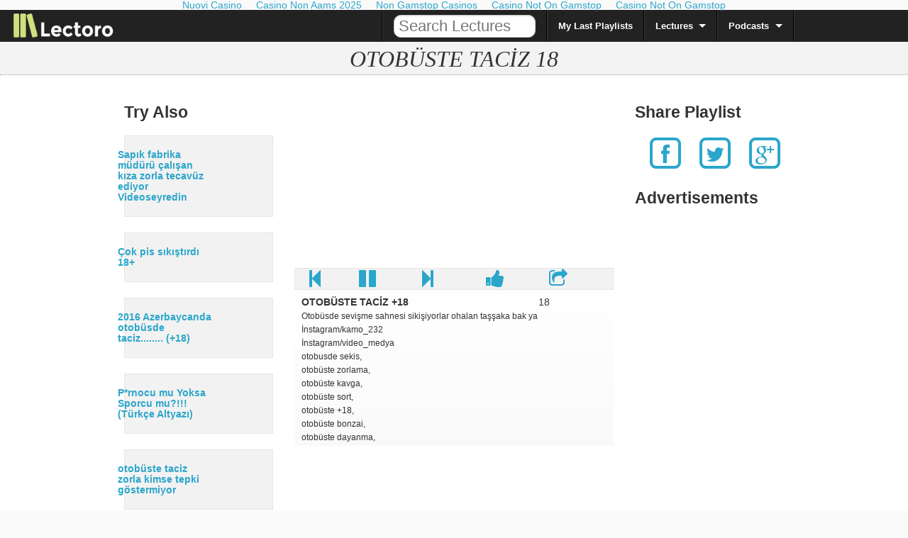

--- FILE ---
content_type: text/html; charset=utf-8
request_url: https://www.lectoro.com/index_action_search_ytq_OTOB%c3%9cSTE_TAC%c4%b0Z__18_.html
body_size: 20303
content:
<!DOCTYPE html><!-- paulirish.com/2008/conditional-stylesheets-vs-css-hacks-answer-neither/ --><!--[if lt IE 7]> <html class="no-js lt-ie9 lt-ie8 lt-ie7" lang="en"> <![endif]--><!--[if IE 7]>    <html class="no-js lt-ie9 lt-ie8" lang="en"> <![endif]--><!--[if IE 8]>    <html class="no-js lt-ie9" lang="en"> <![endif]--><!--[if gt IE 8]><!--><html class="no-js" lang="en"><!--<![endif]--><head>
	<meta http-equiv="Content-Type" content="text/html; charset=UTF-8"/>
  <!-- Set the viewport width to device width for mobile -->
  <meta name="viewport" content="width=device-width"/>
  <title>OTOBÜSTE TACİZ  18  - Lectoro - Lectures &amp; Podcasts Playlists</title>
	<link rel="canonical" href="https://lectoro.com/index_action_search_ytq_OTOBÜSTE_TACİZ__18_.html" />
  <!-- Included CSS Files (Compressed) -->
  <link rel="stylesheet" href="base2013/stylesheets/foundation.css"/>
  <link rel="stylesheet" href="main_new.css"/>
  <link rel="stylesheet" href="base2013/stylesheets/app.css"/>
  <link rel="stylesheet" href="ui/1.10.2/themes/smoothness/jquery-ui.css"/>
  <link rel="stylesheet" href="font-awesome/3.2.1/css/font-awesome.css"/>
  <script src="jquery-1.9.1.js"></script>
  <script src="base2013/javascripts/modernizr.foundation.js"></script>
  <!-- Google fonts -->
  <!-- IE Fix for HTML5 Tags -->

    <meta property="title" content="OTOBÜSTE TACİZ  18 "/>
    <meta name="description" content="Using Lectoro you can listen to podcasts, watch lectures, expand your knowledge in a variety of topics and share your favorite lectures across social networks."/>
    <meta name="keywords" content="온라인 음악 재생 목록, 在线音乐播放列表, オンライン音楽のプレイリスト, lista de música online, онлайн музыка плейлист, ऑनलाइन संगीत प्लेलिस्ट, الموسيقى على الانترنت قائمة التشغيل, Online-Musik-Playlist, รายการที่จะเล่นเพลงออนไลน์, פלייליסט מוזיקה, Online müzik çalma, online musikkspilleliste, lista de reproducción de música en línea"/>
    <meta property="og:title" content="OTOBÜSTE TACİZ  18 "/>
    <meta property="og:type" content="Playlist"/>
    <meta property="og:url" content="http://www.lectoro.com/index.php?action=search&amp;ytq=OTOB%C3%9CSTE+TAC%C4%B0Z++18+"/>
    <meta property="og:image"/>
    <meta property="og:site_name" content="Lectoro.com"/>
    <meta property="og:description" content="Using Lectoro you can listen to podcasts, watch lectures, expand your knowledge in a variety of topics and share your favorite lectures across social networks."/>
</head>
<body><div style="text-align: center;"><a href="https://www.csvsalento.org/" style="padding: 5px 10px;">Nuovi Casino</a><a href="https://www.bambinisoldato.it/" style="padding: 5px 10px;">Casino Non Aams 2025</a><a href="https://www.sussexhealthandcare.uk/" style="padding: 5px 10px;">Non Gamstop Casinos</a><a href="https://thecolourclock.co.uk/" style="padding: 5px 10px;">Casino Not On Gamstop</a><a href="https://techweekeurope.co.uk/" style="padding: 5px 10px;">Casino Not On Gamstop</a></div>
 <script>
  var suggestCallBack; // global var for autocomplete jsonp
$(document).ready(function () {
    $("#topsearch").autocomplete({
        source: function(request, response) {
            $.getJSON("http://suggestqueries.google.com/complete/search?callback=?",
                {
                  "ds":"yt", // Restrict lookup to youtube
                  "jsonp":"suggestCallBack", // jsonp callback function name
                  "q":request.term, // query term
                  "client":"youtube" // force youtube style response, i.e. jsonp
                }
            );
            suggestCallBack = function (data) {
                var suggestions = [];
                $.each(data[1], function(key, val) {
                    suggestions.push({"value":val[0]});
                });
                suggestions.length = 5; // prune suggestions list to only 5 items
                response(suggestions);
            };
        },
        select: function(event, ui) {
        if(ui.item) {
            $("#topsearch").val(ui.item.value);
        }
        $("#topform").submit();
    }
    });
});
  </script>
  <!-- ######################## Main Menu ######################## -->
  <!-- Top Bar -->
  <nav class="top-bar">
    <ul>
      <!-- Title Area -->
      <li class="name">
        <a href="index_php.html">
          <img width="150" alt="logo" src="logo.png"/>
        </a>
      </li>
      <li class="toggle-topbar"><i class="icon-search icon-2x"></i></li>
    </ul>
    <section class="top-bar-section">
      <!-- Right Nav Section -->
      <ul class="right">
        <li class="divider"></li>
	<li class="search">
	  <form name="f" id="topform" action="index_php.html" method="get">    
            <input style="margin: 0;border-radius: 10px" id="topsearch" type="text" name="ytq" placeholder="Search Lectures"/>
	    <input type="hidden" name="action" value="search"/>
          </form>
        </li>
        <li class="divider"></li>
        <li><a href="index_action_my_playlists.html">My Last Playlists</a></li>
        <li class="divider"></li>
        <li class="has-dropdown">
          <a href="#">Lectures</a>
          <ul class="dropdown"><li><a href="index_action_search_ytq_TedTalksLectures.html">Ted Talks Lectures</a></li>
<li class="divider"></li>
<li><a href="index_action_search_ytq_SpaceLectures.html">Space Lectures</a></li>
<li class="divider"></li>
<li><a href="index_action_search_ytq_CellBiologyLectures.html">Cell Biology Lectures</a></li>
<li class="divider"></li>
<li><a href="index_action_search_ytq_HistoryLectures.html">History Lectures</a></li>
<li class="divider"></li>
<li><a href="index_action_search_ytq_EarthscienceLectures.html">Earth science Lectures</a></li>
<li class="divider"></li>
<li><a href="index_action_search_ytq_GeneticsLectures.html">Genetics Lectures</a></li>
<li class="divider"></li>
<li><a href="index_action_search_ytq_MicrobiologyLectures.html">Microbiology Lectures</a></li>
<li class="divider"></li>
<li><a href="index_action_search_ytq_WildlifeLectures.html">Wildlife Lectures</a></li>
<li class="divider"></li>
<li><a href="index_action_search_ytq_PoliticsLectures.html">Politics Lectures</a></li>
<li class="divider"></li>
<li><a href="index_action_search_ytq_SociologyLectures.html">Sociology Lectures</a></li>
<li class="divider"></li>
<li><a href="index_action_search_ytq_EducationLectures.html">Education Lectures</a></li>
<li class="divider"></li>
<li><a href="index_action_search_ytq_EconomicsLectures.html">Economics Lectures</a></li>
          </ul>
        </li>
        <li class="divider"></li>
        <li class="has-dropdown">
          <a href="#">Podcasts</a>
          <ul class="dropdown"><li><a href="index_action_search_ytq_RadiolabPodcast.html">Radiolab Podcast</a></li>
<li class="divider"></li>
<li><a href="index_action_search_ytq_SerialPodcast.html">Serial Podcast</a></li>
<li class="divider"></li>
<li><a href="index_action_search_ytq_ThisAmericanLifePodcast.html">This American Life Podcast</a></li>
<li class="divider"></li>
<li><a href="index_action_search_ytq_TheCombatJackShowPodcast.html">The Combat Jack Show Podcast</a></li>
<li class="divider"></li>
<li><a href="/">The Read Podcast</a></li>
<li class="divider"></li>
<li><a href="index_action_search_ytq_FreakonomicsRadioPodcast.html">Freakonomics Radio Podcast</a></li>
<li class="divider"></li>
<li><a href="index_action_search_ytq_ThisWeekinTechPodcast.html">This Week in Tech Podcast</a></li>
<li class="divider"></li>
<li><a href="/">The Adam Carolla Show Podcast</a></li>
<li class="divider"></li>
<li><a href="index_action_search_ytq_FreshAirPodcast.html">Fresh Air Podcast</a></li>
<li class="divider"></li>
<li><a href="index_action_search_ytq_WTFWithMarcMaronPodcast.html">WTF With Marc Maron Podcast</a></li>
<li class="divider"></li>
<li><a href="index_action_search_ytq_RoosterTeethPodcast.html">Rooster Teeth Podcast</a></li>
<li class="divider"></li>
<li><a href="index_action_search_ytq_99PercentInvisiblePodcast.html">99 Percent Invisible Podcast</a></li>
<li class="divider"></li>
<li><a href="/">The Ricky Gervais Podcast</a></li>
<li class="divider"></li>
<li><a href="index_action_search_ytq_TheInfiniteMonkeyCagePodcast.html">The Infinite Monkey Cage Podcast</a></li>
<li class="divider"></li>
<li><a href="index_action_search_ytq_StarTalkRadioPodcast.html">Star Talk Radio Podcast</a></li>
<li class="divider"></li>
<li><a href="index_action_search_ytq_ScienceFridayPodcast.html">Science Friday Podcast</a></li>
<li class="divider"></li>
<li><a href="index_action_search_ytq_HiddenBrainPodcast.html">Hidden Brain Podcast</a></li>
<li class="divider"></li>
<li><a href="index_action_search_ytq_ProfessorBlastoffPodcast.html">Professor Blastoff Podcast</a></li>
          </ul>
        </li>
        <li class="divider"></li>
        <li>                                        </li>
      </ul>
    </section>
  </nav>
  <!-- End Top Bar -->
  <!-- Included JS Files (Compressed) -->
  <script src="base2013/javascripts/foundation.min.js" type="text/javascript"></script>
  <!-- Initialize JS Plugins -->
  <script src="base2013/javascripts/app.js" type="text/javascript"></script>
  <script src="ui/1.10.2/jquery-ui.js"></script>
        <!-- ######################## Header ######################## -->
        <header>
              <h1 class="welcome_text">OTOBÜSTE TACİZ  18 </h1>    
        </header>
<!-- ######################## Main Section ######################## -->
<section class="section_light">
<div class="row">
    <div class="three columns">
    <h4> <b>Try Also</b> </h4>
              <div class="mediapanel">
                <div class="row">
                  <div style="padding: 0px;width: 40%; float: left">
                  </div>
                  <div style="padding: 5px; width: 60%; float: left">
                    <h6><a href="/">Sapık fabrika müdürü çalışan kıza zorla tecavüz ediyor   Videoseyredin</a></h6>
                  </div>
                </div>
              </div>
              <div class="mediapanel">
                <div class="row">
                  <div style="padding: 0px;width: 40%; float: left">
                  </div>
                  <div style="padding: 5px; width: 60%; float: left">
                    <h6><a href="/">Çok pis sıkıştırdı 18+</a></h6>
                  </div>
                </div>
              </div>
              <div class="mediapanel">
                <div class="row">
                  <div style="padding: 0px;width: 40%; float: left">
                  </div>
                  <div style="padding: 5px; width: 60%; float: left">
                    <h6><a href="/">2016 Azerbaycanda otobüsde taciz........ (+18)</a></h6>
                  </div>
                </div>
              </div>
              <div class="mediapanel">
                <div class="row">
                  <div style="padding: 0px;width: 40%; float: left">
                  </div>
                  <div style="padding: 5px; width: 60%; float: left">
                    <h6><a href="/">P*rnocu mu Yoksa Sporcu mu?!!! (Türkçe Altyazı)</a></h6>
                  </div>
                </div>
              </div>
              <div class="mediapanel">
                <div class="row">
                  <div style="padding: 0px;width: 40%; float: left">
                  </div>
                  <div style="padding: 5px; width: 60%; float: left">
                    <h6><a href="/">otobüste taciz zorla kimse tepki göstermiyor</a></h6>
                  </div>
                </div>
              </div>
              <div class="mediapanel">
                <div class="row">
                  <div style="padding: 0px;width: 40%; float: left">
                  </div>
                  <div style="padding: 5px; width: 60%; float: left">
                    <h6><a href="/">Fortçu dedik dibi çıktı la 😂😂😂 +18</a></h6>
                  </div>
                </div>
              </div>
              <div class="mediapanel">
                <div class="row">
                  <div style="padding: 0px;width: 40%; float: left">
                  </div>
                  <div style="padding: 5px; width: 60%; float: left">
                    <h6><a href="/">turkish ofiste patron sekreterini taciz ediyor</a></h6>
                  </div>
                </div>
              </div>
    </div>
    <div class="six columns">
  <iframe id="player" type="text/html" width="100%" height="250px" src="https://www.youtube.com/embed/Wafcshsscdo?autoplay=1&amp;modestbranding=1&amp;rel=0&amp;showinfo=0&amp;enablejsapi=1&amp;theme=light" frameborder="0" allowfullscreen=""></iframe>
      <div class="playerpanel twelve columns">
        <div class="row">
          <div style="width: 20%; float: left; padding-left: 20px">
            <a href="javascript:void(0)" title="Previous" onclick="playprev()"><i class="icon-step-backward icon-2x"></i></a>
          </div>
          <div style="width: 20%; float: left">
            <a href="javascript:void(0)" title="Pause/Play" onclick="playpause()"><i id="10001" class="icon-pause icon-2x"></i></a>
          </div>
          <div style="width: 20%; float: left">
            <a href="javascript:void(0)" title="Next Song" onclick="playnext()"><i class="icon-step-forward icon-2x"></i></a>
          </div>
          <div style="width: 20%; float: left">
            <a href="javascript:void(0)" id="fbshare" title="Share This Song in Facebook" target="_blank"><i class="icon-thumbs-up icon-2x"></i></a>
          </div>
          <div style="width: 20%; float: left">
            <a href="javascript:void(0)" id="radio" title="Listen To This Radio Station" target="_blank"><i class="icon-share icon-2x"></i></a>
          </div>
        </div>
      </div>
      <div id="clips" style="width: 100%; height: 220px; overflow: auto;">
        <ul id="clips_ul">
           <li onclick="onarticleclick(0)" id="0" class="clip_post">
             <div style="width: 20%; float: left">
             </div>
             <div style="padding: 5px 0px 5px 10px;width: 80%; float: left">
	       <div style="width: 80%;float: left">
	         <p style="font-size: 14px; padding: 0px; margin: 0px;font-weight: bold;">
                   OTOBÜSTE TACİZ +18 
                 </p>
	       </div>
	       <div style="width: 20%;float: left">
	         <p style="font-size: 14px; padding: 0px; margin: 0px;float: right">
                   18
                 </p>
	       </div>				 
               <p style="font-size: 12px; padding: 0px; margin: 0px;float: left">
                 Otobüsde sevişme sahnesi sikişiyorlar ohalan taşşaka bak ya <br/>İnstagram/kamo_232<br/>İnstagram/video_medya<br/>otobusde sekis,<br/>otobüste zorlama,<br/>otobüste kavga,<br/>otobüste sort,<br/>otobüste +18,<br/>otobüste bonzai,<br/>otobüste dayanma,<br/>otobüste saka,<br/>otobuste sarki,<br/>otobüste muavin,<br/>otobüste cinsel ilişki,<br/>otobüste cinsel organını çıkarttı,<br/>otobüste canlı müzik,<br/>otobüste cep çekim,<br/>otobüste cinsel,<br/>otobüste cep çekimi,<br/>otobüste cep,<br/>cemil hosta otobüste,<br/>otobüste çıkma teklifi,<br/>otobüste çıldıran muavin,<br/>otobüste çingene kavgası,<br/>otobüste çıldıran adam,<br/>otobüste çişim geldi,<br/>otobüste çekilen klip,<br/>otobüste çaktırmadan,<br/>otobüste çıkma teklifi güldür güldür,<br/>otobüste çekilen klipler,<br/>otobüste çaktırmadan dayama,<br/>otobüste dayama,<br/>otobüste dayamak,<br/>otobüste fordlama,<br/>otobüste ford,<br/>otobüste fordculuk,<br/>otobüste fort,<br/>otobüste hemsireye tekme,<br/>otobüste inicem deme şekilleri,<br/>otobüste ilahi,<br/>otobüste isteyen kadın,<br/>otobüste inanılmaz olay,<br/>otobüste ikram,<br/>otobüste inicem deme,<br/>otobüste ilahi film,<br/>otobüste elleme izle,<br/>otobüste japanese,<br/>otobüste japon kıza,<br/>otobüste japon,<br/>otobüste arkadan tekme,<br/>otobüste linç,<br/>otobüste lez,<br/>otobüste lise,<br/>otobüste thug life,<br/>otobüste namaz nasıl kılınır,<br/>otobüste namaz,<br/>otobüste nasıl uyunur,<br/>otobüste neler olmaz ki,<br/>not defteri otobüste rap,<br/>otobüste osuruk şakası,<br/>otobüste osuran adam,<br/>otobüste oynanacak oyunlar,<br/>otobüste oyun,<br/>otobüste olan oluyor,<br/>otobüste olay,<br/>otobüste osuruk,<br/>otobüste oyun havası,<br/>otobüste olanlar,<br/>otobüste oyunu,<br/>otobüste öpüşme sahneleri,<br/>otobüste öpüşmek,<br/>otobüste ölüm,<br/>otobüste öpüşme,<br/>otobüste rap,<br/>otobüste reklam,<br/>otobüste rezillik,<br/>otobüste alan razı veren razı,<br/>otobüste alan razı,<br/>otobüste sevişme,<br/>otobuste skandal,<br/>otobüste şarkı,<br/>otobüste şort dayağı,<br/>otobüste şarkı söyleyen adam,<br/>otobüste şaka,<br/>otobüste şarkı söyleyen kadın,<br/>otobüste şort giyen,<br/>otobüste şok tacizler,<br/>otobüste şortlu kadına tekme,<br/>otobüste şemsiye,<br/>otobüste şarkılarla yaşayan adam,<br/>otobüste tekme atan,<br/>otobüste t,<br/>otobüste uçan tekme,<br/>otobüste uyuyan adam,<br/>otobüste uyuyan kadın,<br/>otobüste uyuyan adama bakın neler yaptı,<br/>otobüste uyuma,<br/>otobüste uyuyan,<br/>otobüste uçak anonsu,<br/>otobüste uyuma şakası,<br/>otobüste uyuşturucu,<br/>otobüste uçan teyze,<br/>otobüste veriyor,<br/>otobüste verenler,<br/>otobüste verdi,<br/>otobüste verme,<br/>otobüste veren,<br/>otobüste veriyo,<br/>otobüste vine,<br/>otobüste vaaz,<br/>otobüste veren kadın,<br/>kadın otobüste veriyor,<br/>otobüste yarım saat tacize uğrayan türk kızı,<br/>otobüste yanlış anlaşılma,<br/>otobüste yer veren maymun,<br/>otobüste yer kavgası,<br/>otobüste yaslama,<br/>otobüste yıkanan adam,<br/>otobüste yapılan şakalar,<br/>otobüste yolculuk,<br/>otobüste yiyişme,<br/>otobüste yumruklu kavga,<br/>otobüste 18,<br/>otobüste elleme 18,<br/>otobüste karşılaşılan 15 yolcu tipi,<br/>otobüste 31 çeken dede,<br/>otobüste 31 çeken dayı,<br/>otobüste 31,<br/>otobüste 31 çeken adam
               </p>
             </div>
          </li>
           <li onclick="onarticleclick(1)" id="1" class="clip_post">
             <div style="width: 20%; float: left">
             </div>
             <div style="padding: 5px 0px 5px 10px;width: 80%; float: left">
	       <div style="width: 80%;float: left">
	         <p style="font-size: 14px; padding: 0px; margin: 0px;font-weight: bold;">
                   Genç kıza otobüste taciz. 
                 </p>
	       </div>
	       <div style="width: 20%;float: left">
	         <p style="font-size: 14px; padding: 0px; margin: 0px;float: right">
                   54
                 </p>
	       </div>				 
               <p style="font-size: 12px; padding: 0px; margin: 0px;float: left">
               </p>
             </div>
          </li>
           <li onclick="onarticleclick(2)" id="2" class="clip_post">
             <div style="width: 20%; float: left">
               <img src="vi/Llu8Yxm7-P0/1.jpg" alt="desc"/>
             </div>
             <div style="padding: 5px 0px 5px 10px;width: 80%; float: left">
	       <div style="width: 80%;float: left">
	         <p style="font-size: 14px; padding: 0px; margin: 0px;font-weight: bold;">
                   Otobüste taciz ve kadının intikamı 18
                 </p>
	       </div>
	       <div style="width: 20%;float: left">
	         <p style="font-size: 14px; padding: 0px; margin: 0px;float: right">
                   2:24
                 </p>
	       </div>				 
               <p style="font-size: 12px; padding: 0px; margin: 0px;float: left">
               </p>
             </div>
          </li>
           <li onclick="onarticleclick(3)" id="3" class="clip_post">
             <div style="width: 20%; float: left">
               <img src="vi/NwHmBTmWWYk/1.jpg" alt="desc"/>
             </div>
             <div style="padding: 5px 0px 5px 10px;width: 80%; float: left">
	       <div style="width: 80%;float: left">
	         <p style="font-size: 14px; padding: 0px; margin: 0px;font-weight: bold;">
                   Otobüste Taciz Part 1 - Devamı Burada www.sinemacekimi.org
                 </p>
	       </div>
	       <div style="width: 20%;float: left">
	         <p style="font-size: 14px; padding: 0px; margin: 0px;float: right">
                   12
                 </p>
	       </div>				 
               <p style="font-size: 12px; padding: 0px; margin: 0px;float: left">
                 Sponspor Bağlantı: Gmail Kaydol - <br/><br/>Tüm Videoların Devamı ve Daha Fazla Video İçin;<br/>1-  Sitesine giriniz.<br/>2- Yukarıdaki sekmelerden +18 kategorisine tıklayınız.
               </p>
             </div>
          </li>
           <li onclick="onarticleclick(4)" id="4" class="clip_post">
             <div style="width: 20%; float: left">
               <img src="vi/ub94iO9Jh5I/1.jpg" alt="desc"/>
             </div>
             <div style="padding: 5px 0px 5px 10px;width: 80%; float: left">
	       <div style="width: 80%;float: left">
	         <p style="font-size: 14px; padding: 0px; margin: 0px;font-weight: bold;">
                   Otobüste Taciz! +18
                 </p>
	       </div>
	       <div style="width: 20%;float: left">
	         <p style="font-size: 14px; padding: 0px; margin: 0px;float: right">
                   2:54
                 </p>
	       </div>				 
               <p style="font-size: 12px; padding: 0px; margin: 0px;float: left">
               </p>
             </div>
          </li>
           <li onclick="onarticleclick(5)" id="5" class="clip_post">
             <div style="width: 20%; float: left">
             </div>
             <div style="padding: 5px 0px 5px 10px;width: 80%; float: left">
	       <div style="width: 80%;float: left">
	         <p style="font-size: 14px; padding: 0px; margin: 0px;font-weight: bold;">
                   Otobusun fena tacizi 18 yas ustu
                 </p>
	       </div>
	       <div style="width: 20%;float: left">
	         <p style="font-size: 14px; padding: 0px; margin: 0px;float: right">
                   1:30
                 </p>
	       </div>				 
               <p style="font-size: 12px; padding: 0px; margin: 0px;float: left">
               </p>
             </div>
          </li>
           <li onclick="onarticleclick(6)" id="6" class="clip_post">
             <div style="width: 20%; float: left">
             </div>
             <div style="padding: 5px 0px 5px 10px;width: 80%; float: left">
	       <div style="width: 80%;float: left">
	         <p style="font-size: 14px; padding: 0px; margin: 0px;font-weight: bold;">
                   Otobüste Taciz ve Kızın Kurnaz Oyunu
                 </p>
	       </div>
	       <div style="width: 20%;float: left">
	         <p style="font-size: 14px; padding: 0px; margin: 0px;float: right">
                   1:00
                 </p>
	       </div>				 
               <p style="font-size: 12px; padding: 0px; margin: 0px;float: left">
                 Videolar için sitemizi takip edin 
               </p>
             </div>
          </li>
           <li onclick="onarticleclick(7)" id="7" class="clip_post">
             <div style="width: 20%; float: left">
             </div>
             <div style="padding: 5px 0px 5px 10px;width: 80%; float: left">
	       <div style="width: 80%;float: left">
	         <p style="font-size: 14px; padding: 0px; margin: 0px;font-weight: bold;">
                   OTOBÜSTE TACİZ EDİLEN KIZ BAKIN NE YAPIYOR
                 </p>
	       </div>
	       <div style="width: 20%;float: left">
	         <p style="font-size: 14px; padding: 0px; margin: 0px;float: right">
                   45
                 </p>
	       </div>				 
               <p style="font-size: 12px; padding: 0px; margin: 0px;float: left">
                 tacizci kadın,<br/>tacizci öğretmen,<br/>tacizci,<br/>tacize uğrayan erkek,<br/>tacize uğrayan erkekler,<br/>tacize uğrayan türk kızı,<br/>tacizciler,<br/>tacizci dede,<br/>tacizci kadınlar,<br/>tacizciye meydan dayağı,<br/>taciz edilen kadın,<br/>taciz olayları,<br/>taciz görüntüsü,<br/>taciz türk,<br/>taciz edilen kadın karşılık veriyor,<br/>taciz 2016,<br/>taciz yeni,<br/>taciz anları,<br/>taciz türkiye,<br/>taciz etme,<br/>taciz arap,<br/>taciz ankara,<br/>taciz asansörde,<br/>taciz animasyon,<br/>taciz asansör,<br/>taciz abuse,<br/>taciz ateşi,<br/>taciz anı,<br/>taciz arkadan,<br/>taciz bbg,<br/>taciz bulvarı,<br/>taciz bus,<br/>tacizci bakkal,<br/>taciz bacak,<br/>taciz bayan,<br/>taciz bebek,<br/>benim olmazsan taciz ederim,<br/>banyoda taciz,<br/>bergüzar korel taciz,<br/>taciz canlı,<br/>taciz cezası caydırıcı mı,<br/>taciz canlı yayında,<br/>taciz canlı yayın,<br/>taciz cezası,<br/>taciz ceza,<br/>taciz caddesi,<br/>taciz çin,<br/>taciz çinde,<br/>otobüste taciz çin,<br/>metroda taciz çin,<br/>çinli kıza taciz,<br/>yeşilçam taciz,<br/>çinde metroda taciz,<br/>çocuğa taciz,<br/>çaktırmadan taciz,<br/>çinde otobüste taciz,<br/>taciz dayanma,<br/>taciz dans,<br/>taciz dizi,<br/>taciz dolmuş,<br/>taciz diziler,<br/>taciz dansöz,<br/>taciz deneyi,<br/>taciz dayağı,<br/>taciz dizileri,<br/>taciz eden,<br/>taciz ederim,<br/>taciz edilmekten hoşlanan kadın,<br/>taciz edilen erkek,<br/>taciz etti,<br/>taciz eden kadınlar,<br/>taciz eden kadın,<br/>taciz fragman,<br/>taciz fordçuluk,<br/>taciz fena,<br/>taciz frikikleri,<br/>taciz fordcu,<br/>taciz filmi fragman,<br/>taciz filmi,<br/>taciz film,<br/>taciz ford,<br/>taciz filmleri,<br/>taciz gerçek,<br/>taciz golf,<br/>taciz görüntüleri,<br/>taciz görüntüler,<br/>taciz görüntü,<br/>taciz gay,<br/>taciz gör,<br/>böyle taciz görülmedi,<br/>gerçek taciz görüntüleri,<br/>taciz hoşuna gidiyor,<br/>taciz hizmetçiye,<br/>taciz haberleri,<br/>taciz hülya avşar,<br/>taciz hadise,<br/>taciz hizmetçi,<br/>taciz hülya,<br/>taciz hd,<br/>cinsel taciz her yerde,<br/>otobüste taciz hd,<br/>ışid taciz,<br/>ı taciz,<br/>ıvana sert taciz,<br/>ırak taciz,<br/>taciz istanbul,<br/>taciz isteyerek,<br/>taciz ifşa,<br/>taciz izle,<br/>taciz iffet,<br/>taciz izmir,<br/>tacizci imam,<br/>taciz videoları izle,<br/>taciz filmi izle,<br/>taciz video izle,<br/>taciz kadın,<br/>taciz kamerada,<br/>taciz kamu spotu,<br/>taciz kalça,<br/>taciz kavga,<br/>taciz kısa film,<br/>taciz köpek,<br/>taciz komik,<br/>taciz kavgası,<br/>taciz kore,<br/>jennifer lopez taciz,<br/>lady gaga taciz,<br/>adriana lima taciz,<br/>taciz metro,<br/>taciz metrobüs,<br/>taciz markette,<br/>taciz minibüs,<br/>taciz metrobuste,<br/>taciz muhabir,<br/>taciz minibüste,<br/>taciz masa altı,<br/>taciz müjde ar,<br/>taciz muhabire,<br/>otobüste taciz,<br/>tuğba özay taciz,<br/>otobüste öğretmene taciz,<br/>gamze özçelik taciz,<br/>öğretmene taciz,<br/>taciz patron,<br/>taciz polis,<br/>taciz programı,<br/>otobüste taciz pırıl polat,<br/>pazarda taciz,<br/>petek dinçöz taciz,<br/>plajda taciz,<br/>partide taciz,<br/>pınar altuğ taciz,<br/>programda taciz,<br/>taciz röportaj,<br/>taciz rusya,<br/>taciz rus,<br/>otobüste taciz rus,<br/>rus kıza taciz,<br/>rihanna taciz,<br/>rusyada taciz,<br/>doğa rutkay taciz,<br/>recep ivedik taciz,<br/>resmen taciz,<br/>taciz sahne,<br/>taciz spor,<br/>taciz sosyal deney,<br/>taciz sokağı,<br/>taciz spor hocası,<br/>taciz spiker,<br/>taciz show,<br/>taciz süper,<br/>taciz sokakta,<br/>taciz skandalı,<br/>taciz şakaları,<br/>taciz şakası,<br/>taciz şoku,<br/>taciz şaka,<br/>taciz şakalar,<br/>taciz şok,<br/>otobüste şok taciz,<br/>şişman kadına taciz,<br/>ebru şancı taciz,<br/>şahan taciz,<br/>taciz taksim,<br/>taciz tahrik,<br/>taciz türk 2015,<br/>taciz taytlı,<br/>taciz taksim 2016,<br/>taciz tv,<br/>taciz toplu,<br/>taciz türbanlı,<br/>taciz ugrayan kadınlar,<br/>taciz uğrayan kadın,<br/>taciz uyurken,<br/>taciz ulaşım,<br/>taciz unlu,<br/>uyuyan kıza taciz,<br/>uykuda taciz,<br/>uçakta taciz,<br/>uyuyan kadına taciz,<br/>ulaşım araçlarında taciz,<br/>taciz ünlüler,<br/>taciz ünlü,<br/>taciz ünlülere,<br/>üfürükçü hoca taciz,<br/>ünlülerin taciz,<br/>türk ünlüler taciz,<br/>üfürükçü taciz,<br/>ünlüye taciz,<br/>üvey anneye taciz,<br/>üvey baba taciz,<br/>taciz ve öpüşme,<br/>taciz ve,<br/>taciz vakaları,<br/>taciz videosundaki kıza büyük şok,<br/>taciz ve tahrik,<br/>taciz ve karşılık,<br/>taciz videoları otobüste,<br/>taciz videoları,<br/>taciz ve sevişme,<br/>taciz yılbaşı,<br/>taciz yabancı,<br/>taciz yılbaşı 2016,<br/>taciz yapan erkekler,<br/>taciz yeni 2016,<br/>taciz yeşilçam,<br/>taciz yaşlı,<br/>taciz yatakta,<br/>taciz zevk,<br/>kıza zorla taciz,<br/>kadına zorla taciz,<br/>kendini zorla taciz ettiriyor,<br/>zorla taciz etti,<br/>zorla taciz etmek,<br/>zahide yetiş taciz,<br/>hizmetçiye zorla taciz,<br/>zuhal topal taciz,<br/>otobüste zorla taciz ettiriyor,<br/>taciz 18,<br/>otobüste taciz 18,<br/>otobüste taciz 1,<br/>10 saatte taciz,<br/>100 kişi taciz,<br/>108 taciz,<br/>10 taciz,<br/>108 defa taciz,<br/>100 kişi taciz etti,<br/>18 taciz videoları,<br/>taciz 2015,<br/>taciz 2012,<br/>taciz 2016 taksim,<br/>taciz 2014,<br/>taciz 2013,<br/>otobüste taciz 2014,<br/>otobüste taciz 2,<br/>otobüste taciz 2013,<br/>öğretmene taciz 2,<br/>otobüste taciz 3,<br/>3 saatte 30 taciz,<br/>3 saate 30 taciz,<br/>3 saatte 30 tacize,<br/>3 saatte 30 tacize uğrayan adam,<br/>3 saatte 30 tacize uğrayan manken,<br/>recep ivedik 4 taciz,<br/>gta 5 taciz,<br/>10 saatte 108 taciz,<br/>10 saatte 100 taciz,<br/>10 saat boyunca taciz,<br/>10 saate 108 taciz,<br/>10 saatte 108 tacize uğrayan kadın<br/>kadın ve erkek arasındaki fark,
               </p>
             </div>
          </li>
           <li onclick="onarticleclick(8)" id="8" class="clip_post">
             <div style="width: 20%; float: left">
             </div>
             <div style="padding: 5px 0px 5px 10px;width: 80%; float: left">
	       <div style="width: 80%;float: left">
	         <p style="font-size: 14px; padding: 0px; margin: 0px;font-weight: bold;">
                   2016 Azerbaycanda otobüsde taciz........ 
                 </p>
	       </div>
	       <div style="width: 20%;float: left">
	         <p style="font-size: 14px; padding: 0px; margin: 0px;float: right">
                   2:00
                 </p>
	       </div>				 
               <p style="font-size: 12px; padding: 0px; margin: 0px;float: left">
                 Sən Kimsən mənim arxama əl vurursan?
               </p>
             </div>
          </li>
           <li onclick="onarticleclick(9)" id="9" class="clip_post">
             <div style="width: 20%; float: left">
             </div>
             <div style="padding: 5px 0px 5px 10px;width: 80%; float: left">
	       <div style="width: 80%;float: left">
	         <p style="font-size: 14px; padding: 0px; margin: 0px;font-weight: bold;">
                   Otobüste Şok Taciz 
                 </p>
	       </div>
	       <div style="width: 20%;float: left">
	         <p style="font-size: 14px; padding: 0px; margin: 0px;float: right">
                   31
                 </p>
	       </div>				 
               <p style="font-size: 12px; padding: 0px; margin: 0px;float: left">
               </p>
             </div>
          </li>
           <li onclick="onarticleclick(10)" id="10" class="clip_post">
             <div style="width: 20%; float: left">
             </div>
             <div style="padding: 5px 0px 5px 10px;width: 80%; float: left">
	       <div style="width: 80%;float: left">
	         <p style="font-size: 14px; padding: 0px; margin: 0px;font-weight: bold;">
                   otobüste taciz zorla videonun devamı alttaki yeni linktedir
                 </p>
	       </div>
	       <div style="width: 20%;float: left">
	         <p style="font-size: 14px; padding: 0px; margin: 0px;float: right">
                   1:51
                 </p>
	       </div>				 
               <p style="font-size: 12px; padding: 0px; margin: 0px;float: left">
                 Arkadaşlar kusura bakmayın videonun linki 2 haftadır patlakmış özür dilerim yeni linki alta koydum iyi seyirler 5sn bekledikten sonra reklamı geç diyin izleyin<br/><br/><br/><br/>otobüste taciz  frikik otobüste arkadan elleme dayama
               </p>
             </div>
          </li>
           <li onclick="onarticleclick(11)" id="11" class="clip_post">
             <div style="width: 20%; float: left">
             </div>
             <div style="padding: 5px 0px 5px 10px;width: 80%; float: left">
	       <div style="width: 80%;float: left">
	         <p style="font-size: 14px; padding: 0px; margin: 0px;font-weight: bold;">
                   Otobusde taciz
                 </p>
	       </div>
	       <div style="width: 20%;float: left">
	         <p style="font-size: 14px; padding: 0px; margin: 0px;float: right">
                   41
                 </p>
	       </div>				 
               <p style="font-size: 12px; padding: 0px; margin: 0px;float: left">
               </p>
             </div>
          </li>
           <li onclick="onarticleclick(12)" id="12" class="clip_post">
             <div style="width: 20%; float: left">
             </div>
             <div style="padding: 5px 0px 5px 10px;width: 80%; float: left">
	       <div style="width: 80%;float: left">
	         <p style="font-size: 14px; padding: 0px; margin: 0px;font-weight: bold;">
                   Otobüste Tacizci Kızın Bacak Arasına Elini Sokup Boşaltıyor
                 </p>
	       </div>
	       <div style="width: 20%;float: left">
	         <p style="font-size: 14px; padding: 0px; margin: 0px;float: right">
                   2:01
                 </p>
	       </div>				 
               <p style="font-size: 12px; padding: 0px; margin: 0px;float: left">
                  Emmy Rossum   Shameless 2012 Erotik Sahne
               </p>
             </div>
          </li>
           <li onclick="onarticleclick(13)" id="13" class="clip_post">
             <div style="width: 20%; float: left">
               <img src="vi/JvCPVElcmUM/1.jpg" alt="desc"/>
             </div>
             <div style="padding: 5px 0px 5px 10px;width: 80%; float: left">
	       <div style="width: 80%;float: left">
	         <p style="font-size: 14px; padding: 0px; margin: 0px;font-weight: bold;">
                   Halk otobüsünde inanılmaz taciz +18
                 </p>
	       </div>
	       <div style="width: 20%;float: left">
	         <p style="font-size: 14px; padding: 0px; margin: 0px;float: right">
                   36
                 </p>
	       </div>				 
               <p style="font-size: 12px; padding: 0px; margin: 0px;float: left">
               </p>
             </div>
          </li>
           <li onclick="onarticleclick(14)" id="14" class="clip_post">
             <div style="width: 20%; float: left">
             </div>
             <div style="padding: 5px 0px 5px 10px;width: 80%; float: left">
	       <div style="width: 80%;float: left">
	         <p style="font-size: 14px; padding: 0px; margin: 0px;font-weight: bold;">
                   Sekeretei Kucağına alıp Kalçasını tokatlıyor Taciz-+18
                 </p>
	       </div>
	       <div style="width: 20%;float: left">
	         <p style="font-size: 14px; padding: 0px; margin: 0px;float: right">
                   1:46
                 </p>
	       </div>				 
               <p style="font-size: 12px; padding: 0px; margin: 0px;float: left">
                 DAHA GÜZEL VİDEOLAR İÇİN;<br/>faecbook.com/atesli.t
               </p>
             </div>
          </li>
           <li onclick="onarticleclick(15)" id="15" class="clip_post">
             <div style="width: 20%; float: left">
             </div>
             <div style="padding: 5px 0px 5px 10px;width: 80%; float: left">
	       <div style="width: 80%;float: left">
	         <p style="font-size: 14px; padding: 0px; margin: 0px;font-weight: bold;">
                   +18 çamaşır asan asyalı taciz
                 </p>
	       </div>
	       <div style="width: 20%;float: left">
	         <p style="font-size: 14px; padding: 0px; margin: 0px;float: right">
                   2:36
                 </p>
	       </div>				 
               <p style="font-size: 12px; padding: 0px; margin: 0px;float: left">
               </p>
             </div>
          </li>
           <li onclick="onarticleclick(16)" id="16" class="clip_post">
             <div style="width: 20%; float: left">
             </div>
             <div style="padding: 5px 0px 5px 10px;width: 80%; float: left">
	       <div style="width: 80%;float: left">
	         <p style="font-size: 14px; padding: 0px; margin: 0px;font-weight: bold;">
                   Otobüste Taciz
                 </p>
	       </div>
	       <div style="width: 20%;float: left">
	         <p style="font-size: 14px; padding: 0px; margin: 0px;float: right">
                   30
                 </p>
	       </div>				 
               <p style="font-size: 12px; padding: 0px; margin: 0px;float: left">
                 Otobüste Taciz<br/>acariciando χάιδεμα 愛撫 جنس molestation abuso
               </p>
             </div>
          </li>
           <li onclick="onarticleclick(17)" id="17" class="clip_post">
             <div style="width: 20%; float: left">
             </div>
             <div style="padding: 5px 0px 5px 10px;width: 80%; float: left">
	       <div style="width: 80%;float: left">
	         <p style="font-size: 14px; padding: 0px; margin: 0px;font-weight: bold;">
                   Metroda Çocuk Güzel Kadını  cok fena taciz etti +18
                 </p>
	       </div>
	       <div style="width: 20%;float: left">
	         <p style="font-size: 14px; padding: 0px; margin: 0px;float: right">
                   42
                 </p>
	       </div>				 
               <p style="font-size: 12px; padding: 0px; margin: 0px;float: left">
                 Metroda Çocuk Güzel Kadını  cok fena taciz etti +18 Metroda Çocuk Güzel Kadını  cok fena taciz etti +18Metroda Çocuk Güzel Kadını  cok fena taciz etti +18
               </p>
             </div>
          </li>
           <li onclick="onarticleclick(18)" id="18" class="clip_post">
             <div style="width: 20%; float: left">
             </div>
             <div style="padding: 5px 0px 5px 10px;width: 80%; float: left">
	       <div style="width: 80%;float: left">
	         <p style="font-size: 14px; padding: 0px; margin: 0px;font-weight: bold;">
                   Otobüste Taciz Edildiğini İddia Eden Kızın Tuhaf Halleri
                 </p>
	       </div>
	       <div style="width: 20%;float: left">
	         <p style="font-size: 14px; padding: 0px; margin: 0px;float: right">
                   16
                 </p>
	       </div>				 
               <p style="font-size: 12px; padding: 0px; margin: 0px;float: left">
                 Bir kaç gündür popüler olan Otobüste Yarım Saat Tacize Uğrayan Türk Kızı videosundaki kızın sosyal medya hesabında daha önce yayınladığı ama ünlü olduktan so...  TAKİP EDİN GÜNDEMDE NE OLUYOR HABERDAR OLUN   Bir kaç gündür popüler olan Otobüste Yarım Saat Tacize Uğrayan Türk Kızı videosundaki kızın sosyal medya hesabında daha önce yayınladığı ama ünlü olduktan so.  Otobüste Taciz Edildiğini İddia Eden Kızın Tuhaf Halleri.  2013 en komikler,2013 videolar,fatih terim,internet fenomenleri,gündemdeki videolar,son videolar,video tutkusu,video izle,türkiye vine izle,bende özledim fra...  Otobüste yarım saat tacize uğradığını söyleyen türk kızının intikamı büyük oldu. şimdi tacizci düşünsün. Otobüste Taciz Edildiğini İddia Eden Kızın Tuhaf Hal...  Otobüste Taciz Videosunu Yükleyen Genç Kızın Tuhaf Halleri Taciz edildiğini ileri süren genç kızın, daha önce sosyal medya hesabından tuhaf videolar yüklediğ...  Otobüste Taciz Edildiğini İddia Eden Kızın Tuhaf Halleri.  Otobüsteki tacizcisini videoyu çeken kız. Yarım saattir beni elliyor Otobüste tacize uğradığını farkeden genç kız telefonun kamerasıyla tacizcisinin videosun...  Otobüste tacize uğradığını iddia eden bir kadın, tacizci olduğunu iddia ettiği kişiyi instagram hesabından afişe etti.Fotoğraf ve video paylaşım platformu in...  otobüste kendisini taciz ettiğini iddia eden kadın tacizcisini instagram da ifşa ediyor. eğer doğruysa helal olsun. yanımda görmüş olduğunuz adam yarım saatt...  tacizciler iş başında. hanım kızı, tacizsini instagram dan afişe etmekle Cesaretinden ötürü tebrik ederim.tacizin bu kadarına da pes artık.. istanbulda beled...  Çin&#39;de meydana gelen olayda otobüste yanında oturan adam tarafından taciz edildiğini iddia eden kadın polis çağıyor gelen polis tacizci adama hiç beklenmedik...  7 Saniye videoları.  vine,vine videos,vine videoları,vine videosu,vine video,best vine,best of vine, Vine Video, Videolar, &#39; dan alıntıdır..
               </p>
             </div>
          </li>
           <li onclick="onarticleclick(19)" id="19" class="clip_post">
             <div style="width: 20%; float: left">
             </div>
             <div style="padding: 5px 0px 5px 10px;width: 80%; float: left">
	       <div style="width: 80%;float: left">
	         <p style="font-size: 14px; padding: 0px; margin: 0px;font-weight: bold;">
                   İzmir metrosunda  türbanlı kadına taciz
                 </p>
	       </div>
	       <div style="width: 20%;float: left">
	         <p style="font-size: 14px; padding: 0px; margin: 0px;float: right">
                   44
                 </p>
	       </div>				 
               <p style="font-size: 12px; padding: 0px; margin: 0px;float: left">
                 İzmir&#39;de Aliağa - Cumaovası hattında sefer yapan İZBAN&#39;da taciz skandalı. Yolculuk esnasında bir adamın kadına yaptığı taciz amatör kamera tarafından saniye saniye görüntülendi. Aliağa istikametinde tren seyir halindeyken saat 17:10 sıralarında meydana gelen olayda bir adamın  kadını elle taciz ettiği başka bir yolcu tarafından görüntülendi. Görüntülerde kadının bir süre sonra taciz edildiğini fark ettiği ve rahatsız olarak uzaklaştığı görüldü...
               </p>
             </div>
          </li>
           <li onclick="onarticleclick(20)" id="20" class="clip_post">
             <div style="width: 20%; float: left">
             </div>
             <div style="padding: 5px 0px 5px 10px;width: 80%; float: left">
	       <div style="width: 80%;float: left">
	         <p style="font-size: 14px; padding: 0px; margin: 0px;font-weight: bold;">
                   Otobüste Taciz -))  bus abuse
                 </p>
	       </div>
	       <div style="width: 20%;float: left">
	         <p style="font-size: 14px; padding: 0px; margin: 0px;float: right">
                   28
                 </p>
	       </div>				 
               <p style="font-size: 12px; padding: 0px; margin: 0px;float: left">
                 o el kimin tıkqla gel
               </p>
             </div>
          </li>
           <li onclick="onarticleclick(21)" id="21" class="clip_post">
             <div style="width: 20%; float: left">
             </div>
             <div style="padding: 5px 0px 5px 10px;width: 80%; float: left">
	       <div style="width: 80%;float: left">
	         <p style="font-size: 14px; padding: 0px; margin: 0px;font-weight: bold;">
                   Çinde Otobüste Kıza Taciz anı
                 </p>
	       </div>
	       <div style="width: 20%;float: left">
	         <p style="font-size: 14px; padding: 0px; margin: 0px;float: right">
                   1:54
                 </p>
	       </div>				 
               <p style="font-size: 12px; padding: 0px; margin: 0px;float: left">
               </p>
             </div>
          </li>
           <li onclick="onarticleclick(22)" id="22" class="clip_post">
             <div style="width: 20%; float: left">
               <img src="vi/-Aayt5ByDRg/1.jpg" alt="desc"/>
             </div>
             <div style="padding: 5px 0px 5px 10px;width: 80%; float: left">
	       <div style="width: 80%;float: left">
	         <p style="font-size: 14px; padding: 0px; margin: 0px;font-weight: bold;">
                   Sarp Apaklı Otobüste Taciz Videosu
                 </p>
	       </div>
	       <div style="width: 20%;float: left">
	         <p style="font-size: 14px; padding: 0px; margin: 0px;float: right">
                   07
                 </p>
	       </div>				 
               <p style="font-size: 12px; padding: 0px; margin: 0px;float: left">
                 Sarp Apak, dün internete düşen ve bir belediye otobüsü yolculuğu sırasında kamerasını açıp &#39;Yanımda gördüğünüz bu adam yarım saattir beni elliyor&#39; sözleriyle bir anda paylaşım rekorları kıran kızın videosu üzerine bu videoya gönderme yapan bir çekim yaptı.<br/><br/><br/>SARP APAK DONUP KALIYOR<br/><br/>Videoda bu adam beni elliyor diyen bir erkek arkadaşı Kamerayı Sarp Apak&#39;a çeviriyor ve Apak donup kalıyor. İşte en az orjinali kadar
               </p>
             </div>
          </li>
           <li onclick="onarticleclick(23)" id="23" class="clip_post">
             <div style="width: 20%; float: left">
             </div>
             <div style="padding: 5px 0px 5px 10px;width: 80%; float: left">
	       <div style="width: 80%;float: left">
	         <p style="font-size: 14px; padding: 0px; margin: 0px;font-weight: bold;">
                   genç kıza metroda taciz +18
                 </p>
	       </div>
	       <div style="width: 20%;float: left">
	         <p style="font-size: 14px; padding: 0px; margin: 0px;float: right">
                   53
                 </p>
	       </div>				 
               <p style="font-size: 12px; padding: 0px; margin: 0px;float: left">
                 <br/><br/>Taciz olaylarına bir yenisi daha eklendi. Görüntüler, bu kez New York metrosundan. 2012 yılında meydana gelen olayda, Carlos Chuva isimli adam, metroda uyuyan Elisa Lopez’i taciz etti. O anlar, başka bir yolcunun cep telefonu kamerasına yansıdı. Genç kızın uyumasını fırsat bilen 43 yaşındaki Chuva, kıza tacizini uzun bir süre devam ettirdi. Tacizi anları kaydedip, internette paylaşan Jasheem Smiley isimli yolcu ise tepki aldı. Smiley, gelen tepkiler üzerine kendi can güvenliğinden endişe ettiği için olaya müdahale edemediğini söyledi. Geçtiğimiz günlerde yakalanan zanlı tutuklanırken; tacize uğrayan Lopez ise olay sonrası psikolojik destek aldığını söyledi.
               </p>
             </div>
          </li>
           <li onclick="onarticleclick(24)" id="24" class="clip_post">
             <div style="width: 20%; float: left">
             </div>
             <div style="padding: 5px 0px 5px 10px;width: 80%; float: left">
	       <div style="width: 80%;float: left">
	         <p style="font-size: 14px; padding: 0px; margin: 0px;font-weight: bold;">
                   Bingölde Küçük Yaştaki Kıza Taciz Ederken Yakalanan İbne  +18
                 </p>
	       </div>
	       <div style="width: 20%;float: left">
	         <p style="font-size: 14px; padding: 0px; margin: 0px;float: right">
                   1:01
                 </p>
	       </div>				 
               <p style="font-size: 12px; padding: 0px; margin: 0px;float: left">
               </p>
             </div>
          </li>
           <li onclick="onarticleclick(25)" id="25" class="clip_post">
             <div style="width: 20%; float: left">
             </div>
             <div style="padding: 5px 0px 5px 10px;width: 80%; float: left">
	       <div style="width: 80%;float: left">
	         <p style="font-size: 14px; padding: 0px; margin: 0px;font-weight: bold;">
                   PatronuSekreteri Taciz Ediyor! +18
                 </p>
	       </div>
	       <div style="width: 20%;float: left">
	         <p style="font-size: 14px; padding: 0px; margin: 0px;float: right">
                   1:02
                 </p>
	       </div>				 
               <p style="font-size: 12px; padding: 0px; margin: 0px;float: left">
                 Daha Fazlası İçin Abone Olun...
               </p>
             </div>
          </li>
           <li onclick="onarticleclick(26)" id="26" class="clip_post">
             <div style="width: 20%; float: left">
               <img src="vi/h-pz8xmPIjI/1.jpg" alt="desc"/>
             </div>
             <div style="padding: 5px 0px 5px 10px;width: 80%; float: left">
	       <div style="width: 80%;float: left">
	         <p style="font-size: 14px; padding: 0px; margin: 0px;font-weight: bold;">
                   Otobüste kendini taciz eden adamı kameraya çeken kadın
                 </p>
	       </div>
	       <div style="width: 20%;float: left">
	         <p style="font-size: 14px; padding: 0px; margin: 0px;float: right">
                   08
                 </p>
	       </div>				 
               <p style="font-size: 12px; padding: 0px; margin: 0px;float: left">
               </p>
             </div>
          </li>
           <li onclick="onarticleclick(27)" id="27" class="clip_post">
             <div style="width: 20%; float: left">
             </div>
             <div style="padding: 5px 0px 5px 10px;width: 80%; float: left">
	       <div style="width: 80%;float: left">
	         <p style="font-size: 14px; padding: 0px; margin: 0px;font-weight: bold;">
                   Ögretmeni Metroda Zorla Taciz Ediyorlar
                 </p>
	       </div>
	       <div style="width: 20%;float: left">
	         <p style="font-size: 14px; padding: 0px; margin: 0px;float: right">
                   1:52
                 </p>
	       </div>				 
               <p style="font-size: 12px; padding: 0px; margin: 0px;float: left">
                 Ögretmeni Metroda Zorla Taciz Ediyorlar izle sevdiklerinle paylaş
               </p>
             </div>
          </li>
           <li onclick="onarticleclick(28)" id="28" class="clip_post">
             <div style="width: 20%; float: left">
             </div>
             <div style="padding: 5px 0px 5px 10px;width: 80%; float: left">
	       <div style="width: 80%;float: left">
	         <p style="font-size: 14px; padding: 0px; margin: 0px;font-weight: bold;">
                   Seksi bayanı asansörde taciz +18
                 </p>
	       </div>
	       <div style="width: 20%;float: left">
	         <p style="font-size: 14px; padding: 0px; margin: 0px;float: right">
                   55
                 </p>
	       </div>				 
               <p style="font-size: 12px; padding: 0px; margin: 0px;float: left">
                 <br/><a href="/cdn-cgi/l/email-protection" class="__cf_email__" data-cfemail="c3a7a6b0b7a6a883b6b0a2adaea2b9b7a2b0a2b1aaaeeda0acae">[email&#160;protected]</a><br/>Web sitesi yaptırmak isteyen, kişi ve şirketler web sitesi üzerinden iletişime geçebilir. Reklam,Web,Teknoloji,Tasarım,Web Tasarım,Youtube Reklam,Adsense reklam,Ucuz fiyata web sitesi.
               </p>
             </div>
          </li>
           <li onclick="onarticleclick(29)" id="29" class="clip_post">
             <div style="width: 20%; float: left">
             </div>
             <div style="padding: 5px 0px 5px 10px;width: 80%; float: left">
	       <div style="width: 80%;float: left">
	         <p style="font-size: 14px; padding: 0px; margin: 0px;font-weight: bold;">
                   Sarp Apak tan Otobüste Taciz  Tacize Uğrayan Kadınla Dalga Geçti )
                 </p>
	       </div>
	       <div style="width: 20%;float: left">
	         <p style="font-size: 14px; padding: 0px; margin: 0px;float: right">
                   07
                 </p>
	       </div>				 
               <p style="font-size: 12px; padding: 0px; margin: 0px;float: left">
                 Sarp Apak &#39;tan Otobüste Taciz ( Tacize Uğrayan Kadınla Dalga Geçti )<br/>Ünlü oyuncu Sarp Apak, otobüste Bu adam beni elliyor videosu çekti.<br/>Ünlü oyuncu Sarp Apak, internette paylaşım rekoru kıran taciz videosu sonrası Sarp Apak da kamera karşısına geçti. En az orjinali kadar beğenilen o video sosyal medyada paylaşım rekorları kırıyor .<br/><br/>İZLEYENLERİ GÜLMEKTEN KIRDI GEÇİRDİ<br/><br/>Sarp Apak, dün internete düşen ve bir belediye otobüsü yolculuğu sırasında kamerasını açıp Yanımda gördüğünüz bu adam yarım saattir beni elliyor sözleriyle bir anda paylaşım rekorları kıran kızın videosu üzerine bu videoya gönderme yapan bir çekim yaptı.<br/><br/>SARP APAK DONUP KALIYOR<br/><br/>Videoda bu adam beni elliyor diyen bir erkek arkadaşı kamerayı Sarp Apak&#39;a çeviriyor ve Apak donup kalıyor.
               </p>
             </div>
          </li>
           <li onclick="onarticleclick(30)" id="30" class="clip_post">
             <div style="width: 20%; float: left">
             </div>
             <div style="padding: 5px 0px 5px 10px;width: 80%; float: left">
	       <div style="width: 80%;float: left">
	         <p style="font-size: 14px; padding: 0px; margin: 0px;font-weight: bold;">
                   Ohaa otobüste seksi göğüslü hatunu fena taciz ediyor
                 </p>
	       </div>
	       <div style="width: 20%;float: left">
	         <p style="font-size: 14px; padding: 0px; margin: 0px;float: right">
                   7:12
                 </p>
	       </div>				 
               <p style="font-size: 12px; padding: 0px; margin: 0px;float: left">
               </p>
             </div>
          </li>
           <li onclick="onarticleclick(31)" id="31" class="clip_post">
             <div style="width: 20%; float: left">
             </div>
             <div style="padding: 5px 0px 5px 10px;width: 80%; float: left">
	       <div style="width: 80%;float: left">
	         <p style="font-size: 14px; padding: 0px; margin: 0px;font-weight: bold;">
                   18+ Funny sexy girl on the bus
                 </p>
	       </div>
	       <div style="width: 20%;float: left">
	         <p style="font-size: 14px; padding: 0px; margin: 0px;float: right">
                   45
                 </p>
	       </div>				 
               <p style="font-size: 12px; padding: 0px; margin: 0px;float: left">
                 18+ Funny sexy girl on the bus, too funny <br/><br/>Don&#39;t forget to subscribe us
               </p>
             </div>
          </li>
           <li onclick="onarticleclick(32)" id="32" class="clip_post">
             <div style="width: 20%; float: left">
             </div>
             <div style="padding: 5px 0px 5px 10px;width: 80%; float: left">
	       <div style="width: 80%;float: left">
	         <p style="font-size: 14px; padding: 0px; margin: 0px;font-weight: bold;">
                   At Kızı Taciz Etti 2016 Yeni
                 </p>
	       </div>
	       <div style="width: 20%;float: left">
	         <p style="font-size: 14px; padding: 0px; margin: 0px;float: right">
                   38
                 </p>
	       </div>				 
               <p style="font-size: 12px; padding: 0px; margin: 0px;float: left">
                 At kızı taciz etti şok görüntüler 2016 +18<br/><br/><br/>At, kız, taciz, izle, 2016, kıza, tecavüz, indir<br/><br/>En Güncel<br/>En Komik<br/>Videolar Burada<br/>Komik Metalci - Abone Olunuz<br/><br/>Kaldırılmasını istediğiniz videolar için mesaj atabilirsiniz
               </p>
             </div>
          </li>
           <li onclick="onarticleclick(33)" id="33" class="clip_post">
             <div style="width: 20%; float: left">
             </div>
             <div style="padding: 5px 0px 5px 10px;width: 80%; float: left">
	       <div style="width: 80%;float: left">
	         <p style="font-size: 14px; padding: 0px; margin: 0px;font-weight: bold;">
                   Yol Boyu Taciz Etti, Kadın Sesini Bile Çıkarmadı!
                 </p>
	       </div>
	       <div style="width: 20%;float: left">
	         <p style="font-size: 14px; padding: 0px; margin: 0px;float: right">
                   45
                 </p>
	       </div>				 
               <p style="font-size: 12px; padding: 0px; margin: 0px;float: left">
                 Çin&#39;deki bir metroda kadının arkasına yanaşan bir sapık, kadını tacize başladı. İlginçtir kadın kızmadığı gibi bir tepki de vermedi. <br/><br/>Sapık kameraya yakalandı. Görüntüler Çin&#39;den .Çin&#39;deki bir metroda kadının arkasına yanaşan bir sapık, kadını tacize başladı. İlginçtir kadın kızmadığı gibi bir tepki de vermedi.
               </p>
             </div>
          </li>
           <li onclick="onarticleclick(34)" id="34" class="clip_post">
             <div style="width: 20%; float: left">
               <img src="vi/2Q2QkuVYWps/1.jpg" alt="desc"/>
             </div>
             <div style="padding: 5px 0px 5px 10px;width: 80%; float: left">
	       <div style="width: 80%;float: left">
	         <p style="font-size: 14px; padding: 0px; margin: 0px;font-weight: bold;">
                   Otobüste Taciz
                 </p>
	       </div>
	       <div style="width: 20%;float: left">
	         <p style="font-size: 14px; padding: 0px; margin: 0px;float: right">
                   38
                 </p>
	       </div>				 
               <p style="font-size: 12px; padding: 0px; margin: 0px;float: left">
                 Otobüste Fordçuluk Otobüsre taciz
               </p>
             </div>
          </li>
           <li onclick="onarticleclick(35)" id="35" class="clip_post">
             <div style="width: 20%; float: left">
               <img src="vi/NplFivGNn7Q/1.jpg" alt="desc"/>
             </div>
             <div style="padding: 5px 0px 5px 10px;width: 80%; float: left">
	       <div style="width: 80%;float: left">
	         <p style="font-size: 14px; padding: 0px; margin: 0px;font-weight: bold;">
                   Otobüsde Bayandan Taciz Polemiği
                 </p>
	       </div>
	       <div style="width: 20%;float: left">
	         <p style="font-size: 14px; padding: 0px; margin: 0px;float: right">
                   8:18
                 </p>
	       </div>				 
               <p style="font-size: 12px; padding: 0px; margin: 0px;float: left">
                 Özel Halk Otobüsü
               </p>
             </div>
          </li>
           <li onclick="onarticleclick(36)" id="36" class="clip_post">
             <div style="width: 20%; float: left">
             </div>
             <div style="padding: 5px 0px 5px 10px;width: 80%; float: left">
	       <div style="width: 80%;float: left">
	         <p style="font-size: 14px; padding: 0px; margin: 0px;font-weight: bold;">
                   ▶+18  Patron Seksi Sekreteri Taciz Ediyor
                 </p>
	       </div>
	       <div style="width: 20%;float: left">
	         <p style="font-size: 14px; padding: 0px; margin: 0px;float: right">
                   1:20
                 </p>
	       </div>				 
               <p style="font-size: 12px; padding: 0px; margin: 0px;float: left">
                 İletişim 
               </p>
             </div>
          </li>
           <li onclick="onarticleclick(37)" id="37" class="clip_post">
             <div style="width: 20%; float: left">
             </div>
             <div style="padding: 5px 0px 5px 10px;width: 80%; float: left">
	       <div style="width: 80%;float: left">
	         <p style="font-size: 14px; padding: 0px; margin: 0px;font-weight: bold;">
                   Qızı Zorlayır taciz edir sex 18+
                 </p>
	       </div>
	       <div style="width: 20%;float: left">
	         <p style="font-size: 14px; padding: 0px; margin: 0px;float: right">
                   47
                 </p>
	       </div>				 
               <p style="font-size: 12px; padding: 0px; margin: 0px;float: left">
                 abune olun pulnan doyulki
               </p>
             </div>
          </li>
           <li onclick="onarticleclick(38)" id="38" class="clip_post">
             <div style="width: 20%; float: left">
               <img src="vi/7sUA_idM9Cs/1.jpg" alt="desc"/>
             </div>
             <div style="padding: 5px 0px 5px 10px;width: 80%; float: left">
	       <div style="width: 80%;float: left">
	         <p style="font-size: 14px; padding: 0px; margin: 0px;font-weight: bold;">
                   Yeşilçamda Taciz Ederek Can Kurtarmak - Kazım Kartal
                 </p>
	       </div>
	       <div style="width: 20%;float: left">
	         <p style="font-size: 14px; padding: 0px; margin: 0px;float: right">
                   39
                 </p>
	       </div>				 
               <p style="font-size: 12px; padding: 0px; margin: 0px;float: left">
                 Yeşilçam&#39;da Taciz Ederek Can Kurtarmak - Kazım Kartal
               </p>
             </div>
          </li>
           <li onclick="onarticleclick(39)" id="39" class="clip_post">
             <div style="width: 20%; float: left">
             </div>
             <div style="padding: 5px 0px 5px 10px;width: 80%; float: left">
	       <div style="width: 80%;float: left">
	         <p style="font-size: 14px; padding: 0px; margin: 0px;font-weight: bold;">
                   Erotic games | FULL MOVIE | +18
                 </p>
	       </div>
	       <div style="width: 20%;float: left">
	         <p style="font-size: 14px; padding: 0px; margin: 0px;float: right">
                   1:21:39
                 </p>
	       </div>				 
               <p style="font-size: 12px; padding: 0px; margin: 0px;float: left">
                 Year: 1988<br/><br/>Duration: 01:21:39<br/><br/>Directed by: Piero Vivarelli<br/><br/>Actors: Moana Pozzi, Marino Masé, Petra Scharbach and Hula<br/><br/>Language: Italian<br/><br/>Country: Italy<br/><br/>Also known as: Provocazione, Moana – Ikili taciz, Provocación, Summer Temptations<br/><br/>Description: The film describes the story of a very rich widow and her stepdaughters. Vanessa, was the name of the widow, decided to hire for their daughters a good coach. And the choice has been made to the old familiar professor. But it was not too long, as usual relationships developed into sexual. But what a surprise it was for Vanessa, when she learned that her stepdaughter is also attracted by the coach.<br/><br/>Review: Moana Pozzi was not destined to become the muse of “some” Jesus Franco or stubborn and sassy starlet like Gloria Guido, maybe that’s why in her filmography, seemingly diverse, there were very few bright films even category B. That, however, does not prevent it takes pride of place on the Olympus of this trend of Italian cinema, as one of the most interesting actresses.<br/><br/>In the movie “Provocazione” Italian director Piero Vivarelli she played a no less interesting role of a rich widow, indifferent to sensual pleasures, for which she needed a partner, and in the living on a small, nestled among the beautiful island of the water element was difficult to find it (who does not agree – throw a stone at me.) Yes, and these sassy stepdaughter! As a result, in the film there is one more character – a “professor”, who undertook at the request of the widow for teaching these two stervochek. What came of it – it is not difficult to guess.<br/><br/>We can say that this syuzhetets we have somewhere seen or heard or read … “Lolita” smells? Well, I do not. Nabokov never dreamed of. “The security guard for my daughter?” Also wrong. Will no longer wonder and look for similar stories. What is more important. Vivarelli managed to take a very decent (except for explicit scenes) and even claims to morality movie about three sides. One side – money, lots of money. Second – love, multiplied by the money. Third – self-interest, and uses the one and the other side. No hint of honesty and other virtues are not and should not be determined. The only question is, who will have more luck on this slippery road …
               </p>
             </div>
          </li>
           <li onclick="onarticleclick(40)" id="40" class="clip_post">
             <div style="width: 20%; float: left">
             </div>
             <div style="padding: 5px 0px 5px 10px;width: 80%; float: left">
	       <div style="width: 80%;float: left">
	         <p style="font-size: 14px; padding: 0px; margin: 0px;font-weight: bold;">
                   Otobüste taciz
                 </p>
	       </div>
	       <div style="width: 20%;float: left">
	         <p style="font-size: 14px; padding: 0px; margin: 0px;float: right">
                   07
                 </p>
	       </div>				 
               <p style="font-size: 12px; padding: 0px; margin: 0px;float: left">
               </p>
             </div>
          </li>
           <li onclick="onarticleclick(41)" id="41" class="clip_post">
             <div style="width: 20%; float: left">
             </div>
             <div style="padding: 5px 0px 5px 10px;width: 80%; float: left">
	       <div style="width: 80%;float: left">
	         <p style="font-size: 14px; padding: 0px; margin: 0px;font-weight: bold;">
                   Karagümrükte Küçük Çocukları Taciz Eden Suriyeliyi Yakalayan Vatandaş Linç Etti 
                 </p>
	       </div>
	       <div style="width: 20%;float: left">
	         <p style="font-size: 14px; padding: 0px; margin: 0px;float: right">
                   2:26
                 </p>
	       </div>				 
               <p style="font-size: 12px; padding: 0px; margin: 0px;float: left">
                 Karagümrükte Küçük Çocukları Taciz Eden Suriyeliyi Yakalayan Vatandaş Linç Etti ( +18 )<br/><br/>Abone Olmayı Unutmayınız<br/>Unlimited TV<br/><br/>suriyeli,suriye,türkiye,tacizsuriye,çocuklaratacizeden,çocuklar,suriyeliler,suriyelilerdayak,kavga,
               </p>
             </div>
          </li>
           <li onclick="onarticleclick(42)" id="42" class="clip_post">
             <div style="width: 20%; float: left">
             </div>
             <div style="padding: 5px 0px 5px 10px;width: 80%; float: left">
	       <div style="width: 80%;float: left">
	         <p style="font-size: 14px; padding: 0px; margin: 0px;font-weight: bold;">
                   ŞOK TACİZ!!
                 </p>
	       </div>
	       <div style="width: 20%;float: left">
	         <p style="font-size: 14px; padding: 0px; margin: 0px;float: right">
                   2:05
                 </p>
	       </div>				 
               <p style="font-size: 12px; padding: 0px; margin: 0px;float: left">
                 Adam kadının kalçasını avuçluyor.
               </p>
             </div>
          </li>
           <li onclick="onarticleclick(43)" id="43" class="clip_post">
             <div style="width: 20%; float: left">
               <img src="vi/5sB9U3UfdSs/1.jpg" alt="desc"/>
             </div>
             <div style="padding: 5px 0px 5px 10px;width: 80%; float: left">
	       <div style="width: 80%;float: left">
	         <p style="font-size: 14px; padding: 0px; margin: 0px;font-weight: bold;">
                   Otobüste Taciz
                 </p>
	       </div>
	       <div style="width: 20%;float: left">
	         <p style="font-size: 14px; padding: 0px; margin: 0px;float: right">
                   10
                 </p>
	       </div>				 
               <p style="font-size: 12px; padding: 0px; margin: 0px;float: left">
                 Otobüste Tacize Uğradığını iddia eden Kız
               </p>
             </div>
          </li>
           <li onclick="onarticleclick(44)" id="44" class="clip_post">
             <div style="width: 20%; float: left">
             </div>
             <div style="padding: 5px 0px 5px 10px;width: 80%; float: left">
	       <div style="width: 80%;float: left">
	         <p style="font-size: 14px; padding: 0px; margin: 0px;font-weight: bold;">
                   Skandal !!! Oyuncak Bebeğe Taciz +18
                 </p>
	       </div>
	       <div style="width: 20%;float: left">
	         <p style="font-size: 14px; padding: 0px; margin: 0px;float: right">
                   13
                 </p>
	       </div>				 
               <p style="font-size: 12px; padding: 0px; margin: 0px;float: left">
               </p>
             </div>
          </li>
           <li onclick="onarticleclick(45)" id="45" class="clip_post">
             <div style="width: 20%; float: left">
             </div>
             <div style="padding: 5px 0px 5px 10px;width: 80%; float: left">
	       <div style="width: 80%;float: left">
	         <p style="font-size: 14px; padding: 0px; margin: 0px;font-weight: bold;">
                   Gizli Çekim Otobüste Taciz - Arkamda Görmüş Olduğunuz Adam - Hidden Camera in the Bus
                 </p>
	       </div>
	       <div style="width: 20%;float: left">
	         <p style="font-size: 14px; padding: 0px; margin: 0px;float: right">
                   10
                 </p>
	       </div>				 
               <p style="font-size: 12px; padding: 0px; margin: 0px;float: left">
                 Gizli çekim
               </p>
             </div>
          </li>
           <li onclick="onarticleclick(46)" id="46" class="clip_post">
             <div style="width: 20%; float: left">
             </div>
             <div style="padding: 5px 0px 5px 10px;width: 80%; float: left">
	       <div style="width: 80%;float: left">
	         <p style="font-size: 14px; padding: 0px; margin: 0px;font-weight: bold;">
                   Otobüste taciz
                 </p>
	       </div>
	       <div style="width: 20%;float: left">
	         <p style="font-size: 14px; padding: 0px; margin: 0px;float: right">
                   1:03
                 </p>
	       </div>				 
               <p style="font-size: 12px; padding: 0px; margin: 0px;float: left">
                 Otobüste taciz<br/><br/><br/><br/><br/>otobüs<br/>taciz<br/>toplu taşıma
               </p>
             </div>
          </li>
           <li onclick="onarticleclick(47)" id="47" class="clip_post">
             <div style="width: 20%; float: left">
             </div>
             <div style="padding: 5px 0px 5px 10px;width: 80%; float: left">
	       <div style="width: 80%;float: left">
	         <p style="font-size: 14px; padding: 0px; margin: 0px;font-weight: bold;">
                   Otobüste Taciz TÜRKÇE
                 </p>
	       </div>
	       <div style="width: 20%;float: left">
	         <p style="font-size: 14px; padding: 0px; margin: 0px;float: right">
                   48
                 </p>
	       </div>				 
               <p style="font-size: 12px; padding: 0px; margin: 0px;float: left">
               </p>
             </div>
          </li>
       <script data-cfasync="false" src="/cdn-cgi/scripts/5c5dd728/cloudflare-static/email-decode.min.js"></script><script type="application/ld+json">
       {
         "@context": "http://schema.org",
         "@type": "ItemList",
         "name": "OTOBÜSTE TACİZ  18 ",
         "url": "http://www.lectoro.com/index.php?action=search&ytq=OTOB%C3%9CSTE+TAC%C4%B0Z++18+",
         "image": "http://i.ytimg.com/vi/Wafcshsscdo/0.jpg",
         "itemListOrder": "http://schema.org/ItemListOrderAscending",
         "numberOfItems": 48,
         "itemListElement": [
    {
      "@type": "ListItem",
      "position": 0,
      "item": {
        "@type": "VideoObject",
        "name": "OTOBÜSTE TACİZ +18 ",
        "url": "http://www.lectoro.com/index.php?action=search&ytq=OTOB%C3%9CSTE%20TAC%C4%B0Z%20%2B18%20",
        "duration": "PT18S",
        "image": "http://i.ytimg.com/vi/Wafcshsscdo/0.jpg",
        "thumbnailUrl": "http://i.ytimg.com/vi/Wafcshsscdo/1.jpg",
        "description": "Otobüsde sevişme sahnesi sikişiyorlar ohalan taşşaka bak ya <br>İnstagram/kamo_232<br>İnstagr...",
        "uploadDate": "2009-05-08"
      }
    }
    ,
    {
      "@type": "ListItem",
      "position": 1,
      "item": {
        "@type": "VideoObject",
        "name": "Genç kıza otobüste taciz. ",
        "url": "http://www.lectoro.com/index.php?action=search&ytq=Gen%C3%A7%20k%C4%B1za%20otob%C3%BCste%20taciz.%20",
        "duration": "PT54S",
        "image": "http://i.ytimg.com/vi/JWzW2A9WMsM/0.jpg",
        "thumbnailUrl": "http://i.ytimg.com/vi/JWzW2A9WMsM/1.jpg",
        "description": "Video of Genç kıza otobüste taciz. ",
        "uploadDate": "2009-05-08"
      }
    }
    ,
    {
      "@type": "ListItem",
      "position": 2,
      "item": {
        "@type": "VideoObject",
        "name": "Otobüste taciz ve kadının intikamı 18",
        "url": "http://www.lectoro.com/index.php?action=search&ytq=Otob%C3%BCste%20taciz%20ve%20kad%C4%B1n%C4%B1n%20intikam%C4%B1%2018",
        "duration": "PT2M24S",
        "image": "http://i.ytimg.com/vi/Llu8Yxm7-P0/0.jpg",
        "thumbnailUrl": "vi/Llu8Yxm7-P0/1.jpg",
        "description": "Video of Otobüste taciz ve kadının intikamı 18",
        "uploadDate": "2009-05-08"
      }
    }
    ,
    {
      "@type": "ListItem",
      "position": 3,
      "item": {
        "@type": "VideoObject",
        "name": "Otobüste Taciz Part 1 - Devamı Burada www.sinemacekimi.org",
        "url": "http://www.lectoro.com/index.php?action=search&ytq=Otob%C3%BCste%20Taciz%20Part%201%20-%20Devam%C4%B1%20Burada%20www.sinemacekimi.org",
        "duration": "PT12S",
        "image": "vi/NwHmBTmWWYk/0.jpg",
        "thumbnailUrl": "vi/NwHmBTmWWYk/1.jpg",
        "description": "Sponspor Bağlantı: Gmail Kaydol - <br><br>Tüm Videoların Devamı ve Daha Fazla Video İçin;<br>...",
        "uploadDate": "2009-05-08"
      }
    }
    ,
    {
      "@type": "ListItem",
      "position": 4,
      "item": {
        "@type": "VideoObject",
        "name": "Otobüste Taciz! +18",
        "url": "http://www.lectoro.com/index.php?action=search&ytq=Otob%C3%BCste%20Taciz%21%20%2B18",
        "duration": "PT2M54S",
        "image": "vi/ub94iO9Jh5I/0.jpg",
        "thumbnailUrl": "vi/ub94iO9Jh5I/1.jpg",
        "description": "Video of Otobüste Taciz! +18",
        "uploadDate": "2009-05-08"
      }
    }
    ,
    {
      "@type": "ListItem",
      "position": 5,
      "item": {
        "@type": "VideoObject",
        "name": "Otobusun fena tacizi 18 yas ustu",
        "url": "http://www.lectoro.com/index.php?action=search&ytq=Otobusun%20fena%20tacizi%2018%20yas%20ustu",
        "duration": "PT1M30S",
        "image": "http://i.ytimg.com/vi/Jtl36wqZRxI/0.jpg",
        "thumbnailUrl": "http://i.ytimg.com/vi/Jtl36wqZRxI/1.jpg",
        "description": "Video of Otobusun fena tacizi 18 yas ustu",
        "uploadDate": "2009-05-08"
      }
    }
    ,
    {
      "@type": "ListItem",
      "position": 6,
      "item": {
        "@type": "VideoObject",
        "name": "Otobüste Taciz ve Kızın Kurnaz Oyunu",
        "url": "http://www.lectoro.com/index.php?action=search&ytq=Otob%C3%BCste%20Taciz%20ve%20K%C4%B1z%C4%B1n%20Kurnaz%20Oyunu",
        "duration": "PT1M",
        "image": "http://i.ytimg.com/vi/kMmITHysg84/0.jpg",
        "thumbnailUrl": "http://i.ytimg.com/vi/kMmITHysg84/1.jpg",
        "description": "Videolar için sitemizi takip edin ",
        "uploadDate": "2009-05-08"
      }
    }
    ,
    {
      "@type": "ListItem",
      "position": 7,
      "item": {
        "@type": "VideoObject",
        "name": "OTOBÜSTE TACİZ EDİLEN KIZ BAKIN NE YAPIYOR",
        "url": "http://www.lectoro.com/index.php?action=search&ytq=OTOB%C3%9CSTE%20TAC%C4%B0Z%20ED%C4%B0LEN%20KIZ%20BAKIN%20NE%20YAPIYOR",
        "duration": "PT45S",
        "image": "http://i.ytimg.com/vi/baTempUcF8Q/0.jpg",
        "thumbnailUrl": "http://i.ytimg.com/vi/baTempUcF8Q/1.jpg",
        "description": "tacizci kadın,<br>tacizci öğretmen,<br>tacizci,<br>tacize uğrayan erkek,<br>tacize uğrayan erke...",
        "uploadDate": "2009-05-08"
      }
    }
    ,
    {
      "@type": "ListItem",
      "position": 8,
      "item": {
        "@type": "VideoObject",
        "name": "2016 Azerbaycanda otobüsde taciz........ ",
        "url": "http://www.lectoro.com/index.php?action=search&ytq=2016%20Azerbaycanda%20otob%C3%BCsde%20taciz........%20",
        "duration": "PT2M",
        "image": "http://i.ytimg.com/vi/_DTluzfjG_A/0.jpg",
        "thumbnailUrl": "http://i.ytimg.com/vi/_DTluzfjG_A/1.jpg",
        "description": "Sən Kimsən mənim arxama əl vurursan?",
        "uploadDate": "2009-05-08"
      }
    }
    ,
    {
      "@type": "ListItem",
      "position": 9,
      "item": {
        "@type": "VideoObject",
        "name": "Otobüste Şok Taciz ",
        "url": "http://www.lectoro.com/index.php?action=search&ytq=Otob%C3%BCste%20%C5%9Eok%20Taciz%20",
        "duration": "PT31S",
        "image": "http://i.ytimg.com/vi/MUEdGgwbAUA/0.jpg",
        "thumbnailUrl": "http://i.ytimg.com/vi/MUEdGgwbAUA/1.jpg",
        "description": " ",
        "uploadDate": "2009-05-08"
      }
    }
    ,
    {
      "@type": "ListItem",
      "position": 10,
      "item": {
        "@type": "VideoObject",
        "name": "otobüste taciz zorla videonun devamı alttaki yeni linktedir",
        "url": "http://www.lectoro.com/index.php?action=search&ytq=otob%C3%BCste%20taciz%20zorla%20videonun%20devam%C4%B1%20alttaki%20yeni%20linktedir",
        "duration": "PT1M51S",
        "image": "http://i.ytimg.com/vi/sDR4trPPU34/0.jpg",
        "thumbnailUrl": "http://i.ytimg.com/vi/sDR4trPPU34/1.jpg",
        "description": "Arkadaşlar kusura bakmayın videonun linki 2 haftadır patlakmış özür dilerim yeni linki alta k...",
        "uploadDate": "2009-05-08"
      }
    }
    ,
    {
      "@type": "ListItem",
      "position": 11,
      "item": {
        "@type": "VideoObject",
        "name": "Otobusde taciz",
        "url": "http://www.lectoro.com/index.php?action=search&ytq=Otobusde%20taciz",
        "duration": "PT41S",
        "image": "http://i.ytimg.com/vi/Q5yTrp79WKo/0.jpg",
        "thumbnailUrl": "http://i.ytimg.com/vi/Q5yTrp79WKo/1.jpg",
        "description": "Video of Otobusde taciz",
        "uploadDate": "2009-05-08"
      }
    }
    ,
    {
      "@type": "ListItem",
      "position": 12,
      "item": {
        "@type": "VideoObject",
        "name": "Otobüste Tacizci Kızın Bacak Arasına Elini Sokup Boşaltıyor",
        "url": "http://www.lectoro.com/index.php?action=search&ytq=Otob%C3%BCste%20Tacizci%20K%C4%B1z%C4%B1n%20Bacak%20Aras%C4%B1na%20Elini%20Sokup%20Bo%C5%9Falt%C4%B1yor",
        "duration": "PT2M1S",
        "image": "http://i.ytimg.com/vi/CJ-IGRus2FI/0.jpg",
        "thumbnailUrl": "http://i.ytimg.com/vi/CJ-IGRus2FI/1.jpg",
        "description": " Emmy Rossum   Shameless 2012 Erotik Sahne",
        "uploadDate": "2009-05-08"
      }
    }
    ,
    {
      "@type": "ListItem",
      "position": 13,
      "item": {
        "@type": "VideoObject",
        "name": "Halk otobüsünde inanılmaz taciz +18",
        "url": "http://www.lectoro.com/index.php?action=search&ytq=Halk%20otob%C3%BCs%C3%BCnde%20inan%C4%B1lmaz%20taciz%20%2B18",
        "duration": "PT36S",
        "image": "vi/JvCPVElcmUM/0.jpg",
        "thumbnailUrl": "vi/JvCPVElcmUM/1.jpg",
        "description": "Video of Halk otobüsünde inanılmaz taciz +18",
        "uploadDate": "2009-05-08"
      }
    }
    ,
    {
      "@type": "ListItem",
      "position": 14,
      "item": {
        "@type": "VideoObject",
        "name": "Sekeretei Kucağına alıp Kalçasını tokatlıyor Taciz-+18",
        "url": "http://www.lectoro.com/index.php?action=search&ytq=Sekeretei%20Kuca%C4%9F%C4%B1na%20al%C4%B1p%20Kal%C3%A7as%C4%B1n%C4%B1%20tokatl%C4%B1yor%20Taciz-%2B18",
        "duration": "PT1M46S",
        "image": "http://i.ytimg.com/vi/2tlyI-s3xYU/0.jpg",
        "thumbnailUrl": "http://i.ytimg.com/vi/2tlyI-s3xYU/1.jpg",
        "description": "DAHA GÜZEL VİDEOLAR İÇİN;<br>faecbook.com/atesli.t",
        "uploadDate": "2009-05-08"
      }
    }
    ,
    {
      "@type": "ListItem",
      "position": 15,
      "item": {
        "@type": "VideoObject",
        "name": "+18 çamaşır asan asyalı taciz",
        "url": "http://www.lectoro.com/index.php?action=search&ytq=%2B18%20%C3%A7ama%C5%9F%C4%B1r%20asan%20asyal%C4%B1%20taciz",
        "duration": "PT2M36S",
        "image": "http://i.ytimg.com/vi/pZerzZJ15SI/0.jpg",
        "thumbnailUrl": "http://i.ytimg.com/vi/pZerzZJ15SI/1.jpg",
        "description": "Video of +18 çamaşır asan asyalı taciz",
        "uploadDate": "2009-05-08"
      }
    }
    ,
    {
      "@type": "ListItem",
      "position": 16,
      "item": {
        "@type": "VideoObject",
        "name": "Otobüste Taciz",
        "url": "http://www.lectoro.com/index.php?action=search&ytq=Otob%C3%BCste%20Taciz",
        "duration": "PT30S",
        "image": "http://i.ytimg.com/vi/XT-QVmi1RqY/0.jpg",
        "thumbnailUrl": "http://i.ytimg.com/vi/XT-QVmi1RqY/1.jpg",
        "description": "Otobüste Taciz<br>acariciando χάιδεμα 愛撫 جنس molestation abuso",
        "uploadDate": "2009-05-08"
      }
    }
    ,
    {
      "@type": "ListItem",
      "position": 17,
      "item": {
        "@type": "VideoObject",
        "name": "Metroda Çocuk Güzel Kadını  cok fena taciz etti +18",
        "url": "http://www.lectoro.com/index.php?action=search&ytq=Metroda%20%C3%87ocuk%20G%C3%BCzel%20Kad%C4%B1n%C4%B1%20%20cok%20fena%20taciz%20etti%20%2B18",
        "duration": "PT42S",
        "image": "http://i.ytimg.com/vi/TRPutxVEhhE/0.jpg",
        "thumbnailUrl": "http://i.ytimg.com/vi/TRPutxVEhhE/1.jpg",
        "description": "Metroda Çocuk Güzel Kadını  cok fena taciz etti +18 Metroda Çocuk Güzel Kadını  cok fena tac...",
        "uploadDate": "2009-05-08"
      }
    }
    ,
    {
      "@type": "ListItem",
      "position": 18,
      "item": {
        "@type": "VideoObject",
        "name": "Otobüste Taciz Edildiğini İddia Eden Kızın Tuhaf Halleri",
        "url": "http://www.lectoro.com/index.php?action=search&ytq=Otob%C3%BCste%20Taciz%20Edildi%C4%9Fini%20%C4%B0ddia%20Eden%20K%C4%B1z%C4%B1n%20Tuhaf%20Halleri",
        "duration": "PT16S",
        "image": "http://i.ytimg.com/vi/2sV5dsZJq7k/0.jpg",
        "thumbnailUrl": "http://i.ytimg.com/vi/2sV5dsZJq7k/1.jpg",
        "description": "Bir kaç gündür popüler olan Otobüste Yarım Saat Tacize Uğrayan Türk Kızı videosundaki kız...",
        "uploadDate": "2009-05-08"
      }
    }
    ,
    {
      "@type": "ListItem",
      "position": 19,
      "item": {
        "@type": "VideoObject",
        "name": "İzmir metrosunda  türbanlı kadına taciz",
        "url": "http://www.lectoro.com/index.php?action=search&ytq=%C4%B0zmir%20metrosunda%20%20t%C3%BCrbanl%C4%B1%20kad%C4%B1na%20taciz",
        "duration": "PT44S",
        "image": "http://i.ytimg.com/vi/RcFjgQ1alMM/0.jpg",
        "thumbnailUrl": "http://i.ytimg.com/vi/RcFjgQ1alMM/1.jpg",
        "description": "İzmir'de Aliağa - Cumaovası hattında sefer yapan İZBAN'da taciz skandalı. Yolculuk esnasında ...",
        "uploadDate": "2009-05-08"
      }
    }
    ,
    {
      "@type": "ListItem",
      "position": 20,
      "item": {
        "@type": "VideoObject",
        "name": "Otobüste Taciz -))  bus abuse",
        "url": "http://www.lectoro.com/index.php?action=search&ytq=Otob%C3%BCste%20Taciz%20-%29%29%20%20bus%20abuse",
        "duration": "PT28S",
        "image": "vi/Hf6htFqYeY0/0.jpg",
        "thumbnailUrl": "http://i.ytimg.com/vi/Hf6htFqYeY0/1.jpg",
        "description": "o el kimin tıkqla gel",
        "uploadDate": "2009-05-08"
      }
    }
    ,
    {
      "@type": "ListItem",
      "position": 21,
      "item": {
        "@type": "VideoObject",
        "name": "Çinde Otobüste Kıza Taciz anı",
        "url": "http://www.lectoro.com/index.php?action=search&ytq=%C3%87inde%20Otob%C3%BCste%20K%C4%B1za%20Taciz%20an%C4%B1",
        "duration": "PT1M54S",
        "image": "http://i.ytimg.com/vi/RTQqjGu4tgw/0.jpg",
        "thumbnailUrl": "http://i.ytimg.com/vi/RTQqjGu4tgw/1.jpg",
        "description": "Video of Çinde Otobüste Kıza Taciz anı",
        "uploadDate": "2009-05-08"
      }
    }
    ,
    {
      "@type": "ListItem",
      "position": 22,
      "item": {
        "@type": "VideoObject",
        "name": "Sarp Apaklı Otobüste Taciz Videosu",
        "url": "http://www.lectoro.com/index.php?action=search&ytq=Sarp%20Apakl%C4%B1%20Otob%C3%BCste%20Taciz%20Videosu",
        "duration": "PT7S",
        "image": "vi/-Aayt5ByDRg/0.jpg",
        "thumbnailUrl": "vi/-Aayt5ByDRg/1.jpg",
        "description": "Sarp Apak, dün internete düşen ve bir belediye otobüsü yolculuğu sırasında kamerasını aç�...",
        "uploadDate": "2009-05-08"
      }
    }
    ,
    {
      "@type": "ListItem",
      "position": 23,
      "item": {
        "@type": "VideoObject",
        "name": "genç kıza metroda taciz +18",
        "url": "http://www.lectoro.com/index.php?action=search&ytq=gen%C3%A7%20k%C4%B1za%20metroda%20taciz%20%2B18",
        "duration": "PT53S",
        "image": "http://i.ytimg.com/vi/YkwtRZc2IQU/0.jpg",
        "thumbnailUrl": "http://i.ytimg.com/vi/YkwtRZc2IQU/1.jpg",
        "description": "<br><br>Taciz olaylarına bir yenisi daha eklendi. Görüntüler, bu kez New York metrosundan. 2012 ...",
        "uploadDate": "2009-05-08"
      }
    }
    ,
    {
      "@type": "ListItem",
      "position": 24,
      "item": {
        "@type": "VideoObject",
        "name": "Bingölde Küçük Yaştaki Kıza Taciz Ederken Yakalanan İbne  +18",
        "url": "http://www.lectoro.com/index.php?action=search&ytq=Bing%C3%B6lde%20K%C3%BC%C3%A7%C3%BCk%20Ya%C5%9Ftaki%20K%C4%B1za%20Taciz%20Ederken%20Yakalanan%20%C4%B0bne%20%20%2B18",
        "duration": "PT1M1S",
        "image": "http://i.ytimg.com/vi/eF_6K2wvK5c/0.jpg",
        "thumbnailUrl": "http://i.ytimg.com/vi/eF_6K2wvK5c/1.jpg",
        "description": "Video of Bingölde Küçük Yaştaki Kıza Taciz Ederken Yakalanan İbne  +18",
        "uploadDate": "2009-05-08"
      }
    }
    ,
    {
      "@type": "ListItem",
      "position": 25,
      "item": {
        "@type": "VideoObject",
        "name": "PatronuSekreteri Taciz Ediyor! +18",
        "url": "http://www.lectoro.com/index.php?action=search&ytq=PatronuSekreteri%20Taciz%20Ediyor%21%20%2B18",
        "duration": "PT1M2S",
        "image": "http://i.ytimg.com/vi/ggAfM1guDOQ/0.jpg",
        "thumbnailUrl": "http://i.ytimg.com/vi/ggAfM1guDOQ/1.jpg",
        "description": "Daha Fazlası İçin Abone Olun...",
        "uploadDate": "2009-05-08"
      }
    }
    ,
    {
      "@type": "ListItem",
      "position": 26,
      "item": {
        "@type": "VideoObject",
        "name": "Otobüste kendini taciz eden adamı kameraya çeken kadın",
        "url": "http://www.lectoro.com/index.php?action=search&ytq=Otob%C3%BCste%20kendini%20taciz%20eden%20adam%C4%B1%20kameraya%20%C3%A7eken%20kad%C4%B1n",
        "duration": "PT8S",
        "image": "vi/h-pz8xmPIjI/0.jpg",
        "thumbnailUrl": "vi/h-pz8xmPIjI/1.jpg",
        "description": "Video of Otobüste kendini taciz eden adamı kameraya çeken kadın",
        "uploadDate": "2009-05-08"
      }
    }
    ,
    {
      "@type": "ListItem",
      "position": 27,
      "item": {
        "@type": "VideoObject",
        "name": "Ögretmeni Metroda Zorla Taciz Ediyorlar",
        "url": "http://www.lectoro.com/index.php?action=search&ytq=%C3%96gretmeni%20Metroda%20Zorla%20Taciz%20Ediyorlar",
        "duration": "PT1M52S",
        "image": "http://i.ytimg.com/vi/NJNhENuEarM/0.jpg",
        "thumbnailUrl": "http://i.ytimg.com/vi/NJNhENuEarM/1.jpg",
        "description": "Ögretmeni Metroda Zorla Taciz Ediyorlar izle sevdiklerinle paylaş",
        "uploadDate": "2009-05-08"
      }
    }
    ,
    {
      "@type": "ListItem",
      "position": 28,
      "item": {
        "@type": "VideoObject",
        "name": "Seksi bayanı asansörde taciz +18",
        "url": "http://www.lectoro.com/index.php?action=search&ytq=Seksi%20bayan%C4%B1%20asans%C3%B6rde%20taciz%20%2B18",
        "duration": "PT55S",
        "image": "http://i.ytimg.com/vi/Q5K0Dlba998/0.jpg",
        "thumbnailUrl": "http://i.ytimg.com/vi/Q5K0Dlba998/1.jpg",
        "description": "<br>destek@usanmaztasarim.com<br>Web sitesi yaptırmak isteyen, kişi ve şirketler web sitesi üzer...",
        "uploadDate": "2009-05-08"
      }
    }
    ,
    {
      "@type": "ListItem",
      "position": 29,
      "item": {
        "@type": "VideoObject",
        "name": "Sarp Apak tan Otobüste Taciz  Tacize Uğrayan Kadınla Dalga Geçti )",
        "url": "http://www.lectoro.com/index.php?action=search&ytq=Sarp%20Apak%20tan%20Otob%C3%BCste%20Taciz%20%20Tacize%20U%C4%9Frayan%20Kad%C4%B1nla%20Dalga%20Ge%C3%A7ti%20%29",
        "duration": "PT7S",
        "image": "http://i.ytimg.com/vi/HCdlQps15z8/0.jpg",
        "thumbnailUrl": "http://i.ytimg.com/vi/HCdlQps15z8/1.jpg",
        "description": "Sarp Apak 'tan Otobüste Taciz ( Tacize Uğrayan Kadınla Dalga Geçti )<br>Ünlü oyuncu Sarp Apak,...",
        "uploadDate": "2009-05-08"
      }
    }
    ,
    {
      "@type": "ListItem",
      "position": 30,
      "item": {
        "@type": "VideoObject",
        "name": "Ohaa otobüste seksi göğüslü hatunu fena taciz ediyor",
        "url": "http://www.lectoro.com/index.php?action=search&ytq=Ohaa%20otob%C3%BCste%20seksi%20g%C3%B6%C4%9F%C3%BCsl%C3%BC%20hatunu%20fena%20taciz%20ediyor",
        "duration": "PT7M12S",
        "image": "http://i.ytimg.com/vi/LdFarPTQEY4/0.jpg",
        "thumbnailUrl": "http://i.ytimg.com/vi/LdFarPTQEY4/1.jpg",
        "description": "Video of Ohaa otobüste seksi göğüslü hatunu fena taciz ediyor",
        "uploadDate": "2009-05-08"
      }
    }
    ,
    {
      "@type": "ListItem",
      "position": 31,
      "item": {
        "@type": "VideoObject",
        "name": "18+ Funny sexy girl on the bus",
        "url": "http://www.lectoro.com/index.php?action=search&ytq=18%2B%20Funny%20sexy%20girl%20on%20the%20bus",
        "duration": "PT45S",
        "image": "http://i.ytimg.com/vi/65Sqz3wcPWk/0.jpg",
        "thumbnailUrl": "http://i.ytimg.com/vi/65Sqz3wcPWk/1.jpg",
        "description": "18+ Funny sexy girl on the bus, too funny <br><br>Don't forget to subscribe us",
        "uploadDate": "2009-05-08"
      }
    }
    ,
    {
      "@type": "ListItem",
      "position": 32,
      "item": {
        "@type": "VideoObject",
        "name": "At Kızı Taciz Etti 2016 Yeni",
        "url": "http://www.lectoro.com/index.php?action=search&ytq=At%20K%C4%B1z%C4%B1%20Taciz%20Etti%202016%20Yeni",
        "duration": "PT38S",
        "image": "http://i.ytimg.com/vi/uM4Oa2GbtCk/0.jpg",
        "thumbnailUrl": "http://i.ytimg.com/vi/uM4Oa2GbtCk/1.jpg",
        "description": "At kızı taciz etti şok görüntüler 2016 +18<br><br><br>At, kız, taciz, izle, 2016, kıza, teca...",
        "uploadDate": "2009-05-08"
      }
    }
    ,
    {
      "@type": "ListItem",
      "position": 33,
      "item": {
        "@type": "VideoObject",
        "name": "Yol Boyu Taciz Etti, Kadın Sesini Bile Çıkarmadı!",
        "url": "http://www.lectoro.com/index.php?action=search&ytq=Yol%20Boyu%20Taciz%20Etti%2C%20Kad%C4%B1n%20Sesini%20Bile%20%C3%87%C4%B1karmad%C4%B1%21",
        "duration": "PT45S",
        "image": "http://i.ytimg.com/vi/19zHE-a1_io/0.jpg",
        "thumbnailUrl": "http://i.ytimg.com/vi/19zHE-a1_io/1.jpg",
        "description": "Çin'deki bir metroda kadının arkasına yanaşan bir sapık, kadını tacize başladı. İlginçti...",
        "uploadDate": "2009-05-08"
      }
    }
    ,
    {
      "@type": "ListItem",
      "position": 34,
      "item": {
        "@type": "VideoObject",
        "name": "Otobüste Taciz",
        "url": "http://www.lectoro.com/index.php?action=search&ytq=Otob%C3%BCste%20Taciz",
        "duration": "PT38S",
        "image": "http://i.ytimg.com/vi/2Q2QkuVYWps/0.jpg",
        "thumbnailUrl": "vi/2Q2QkuVYWps/1.jpg",
        "description": "Otobüste Fordçuluk Otobüsre taciz",
        "uploadDate": "2009-05-08"
      }
    }
    ,
    {
      "@type": "ListItem",
      "position": 35,
      "item": {
        "@type": "VideoObject",
        "name": "Otobüsde Bayandan Taciz Polemiği",
        "url": "http://www.lectoro.com/index.php?action=search&ytq=Otob%C3%BCsde%20Bayandan%20Taciz%20Polemi%C4%9Fi",
        "duration": "PT8M18S",
        "image": "http://i.ytimg.com/vi/NplFivGNn7Q/0.jpg",
        "thumbnailUrl": "vi/NplFivGNn7Q/1.jpg",
        "description": "Özel Halk Otobüsü",
        "uploadDate": "2009-05-08"
      }
    }
    ,
    {
      "@type": "ListItem",
      "position": 36,
      "item": {
        "@type": "VideoObject",
        "name": "▶+18  Patron Seksi Sekreteri Taciz Ediyor",
        "url": "http://www.lectoro.com/index.php?action=search&ytq=%E2%96%B6%2B18%20%20Patron%20Seksi%20Sekreteri%20Taciz%20Ediyor",
        "duration": "PT1M20S",
        "image": "http://i.ytimg.com/vi/NroQ0w5nqp0/0.jpg",
        "thumbnailUrl": "http://i.ytimg.com/vi/NroQ0w5nqp0/1.jpg",
        "description": "İletişim ",
        "uploadDate": "2009-05-08"
      }
    }
    ,
    {
      "@type": "ListItem",
      "position": 37,
      "item": {
        "@type": "VideoObject",
        "name": "Qızı Zorlayır taciz edir sex 18+",
        "url": "http://www.lectoro.com/index.php?action=search&ytq=Q%C4%B1z%C4%B1%20Zorlay%C4%B1r%20taciz%20edir%20sex%2018%2B",
        "duration": "PT47S",
        "image": "http://i.ytimg.com/vi/F_tSwkwkHBA/0.jpg",
        "thumbnailUrl": "http://i.ytimg.com/vi/F_tSwkwkHBA/1.jpg",
        "description": "abune olun pulnan doyulki",
        "uploadDate": "2009-05-08"
      }
    }
    ,
    {
      "@type": "ListItem",
      "position": 38,
      "item": {
        "@type": "VideoObject",
        "name": "Yeşilçamda Taciz Ederek Can Kurtarmak - Kazım Kartal",
        "url": "http://www.lectoro.com/index.php?action=search&ytq=Yes%CC%A7ilc%CC%A7amda%20Taciz%20Ederek%20Can%20Kurtarmak%20-%20Kaz%C4%B1m%20Kartal",
        "duration": "PT39S",
        "image": "http://i.ytimg.com/vi/7sUA_idM9Cs/0.jpg",
        "thumbnailUrl": "vi/7sUA_idM9Cs/1.jpg",
        "description": "Yeşilçam'da Taciz Ederek Can Kurtarmak - Kazım Kartal",
        "uploadDate": "2009-05-08"
      }
    }
    ,
    {
      "@type": "ListItem",
      "position": 39,
      "item": {
        "@type": "VideoObject",
        "name": "Erotic games | FULL MOVIE | +18",
        "url": "http://www.lectoro.com/index.php?action=search&ytq=Erotic%20games%20%7C%20FULL%20MOVIE%20%7C%20%2B18",
        "duration": "PT1H21M39S",
        "image": "http://i.ytimg.com/vi/6bxoBl0haXY/0.jpg",
        "thumbnailUrl": "http://i.ytimg.com/vi/6bxoBl0haXY/1.jpg",
        "description": "Year: 1988<br><br>Duration: 01:21:39<br><br>Directed by: Piero Vivarelli<br><br>Actors: Moana Pozzi,...",
        "uploadDate": "2009-05-08"
      }
    }
    ,
    {
      "@type": "ListItem",
      "position": 40,
      "item": {
        "@type": "VideoObject",
        "name": "Otobüste taciz",
        "url": "http://www.lectoro.com/index.php?action=search&ytq=Otob%C3%BCste%20taciz",
        "duration": "PT7S",
        "image": "http://i.ytimg.com/vi/bMlAtLpDIgQ/0.jpg",
        "thumbnailUrl": "http://i.ytimg.com/vi/bMlAtLpDIgQ/1.jpg",
        "description": "Video of Otobüste taciz",
        "uploadDate": "2009-05-08"
      }
    }
    ,
    {
      "@type": "ListItem",
      "position": 41,
      "item": {
        "@type": "VideoObject",
        "name": "Karagümrükte Küçük Çocukları Taciz Eden Suriyeliyi Yakalayan Vatandaş Linç Etti ",
        "url": "http://www.lectoro.com/index.php?action=search&ytq=Karag%C3%BCmr%C3%BCkte%20K%C3%BC%C3%A7%C3%BCk%20%C3%87ocuklar%C4%B1%20Taciz%20Eden%20Suriyeliyi%20Yakalayan%20Vatanda%C5%9F%20Lin%C3%A7%20Etti%20",
        "duration": "PT2M26S",
        "image": "http://i.ytimg.com/vi/CqJTPVtGu1U/0.jpg",
        "thumbnailUrl": "http://i.ytimg.com/vi/CqJTPVtGu1U/1.jpg",
        "description": "Karagümrükte Küçük Çocukları Taciz Eden Suriyeliyi Yakalayan Vatandaş Linç Etti ( +18 )<br>...",
        "uploadDate": "2009-05-08"
      }
    }
    ,
    {
      "@type": "ListItem",
      "position": 42,
      "item": {
        "@type": "VideoObject",
        "name": "ŞOK TACİZ!!",
        "url": "http://www.lectoro.com/index.php?action=search&ytq=%C5%9EOK%20TAC%C4%B0Z%21%21",
        "duration": "PT2M5S",
        "image": "http://i.ytimg.com/vi/5i2v7YMuQBc/0.jpg",
        "thumbnailUrl": "http://i.ytimg.com/vi/5i2v7YMuQBc/1.jpg",
        "description": "Adam kadının kalçasını avuçluyor.",
        "uploadDate": "2009-05-08"
      }
    }
    ,
    {
      "@type": "ListItem",
      "position": 43,
      "item": {
        "@type": "VideoObject",
        "name": "Otobüste Taciz",
        "url": "http://www.lectoro.com/index.php?action=search&ytq=Otob%C3%BCste%20Taciz",
        "duration": "PT10S",
        "image": "vi/5sB9U3UfdSs/0.jpg",
        "thumbnailUrl": "vi/5sB9U3UfdSs/1.jpg",
        "description": "Otobüste Tacize Uğradığını iddia eden Kız",
        "uploadDate": "2009-05-08"
      }
    }
    ,
    {
      "@type": "ListItem",
      "position": 44,
      "item": {
        "@type": "VideoObject",
        "name": "Skandal !!! Oyuncak Bebeğe Taciz +18",
        "url": "http://www.lectoro.com/index.php?action=search&ytq=Skandal%20%21%21%21%20Oyuncak%20Bebe%C4%9Fe%20Taciz%20%2B18",
        "duration": "PT13S",
        "image": "http://i.ytimg.com/vi/SAZ6FlxO-js/0.jpg",
        "thumbnailUrl": "http://i.ytimg.com/vi/SAZ6FlxO-js/1.jpg",
        "description": "Video of Skandal !!! Oyuncak Bebeğe Taciz +18",
        "uploadDate": "2009-05-08"
      }
    }
    ,
    {
      "@type": "ListItem",
      "position": 45,
      "item": {
        "@type": "VideoObject",
        "name": "Gizli Çekim Otobüste Taciz - Arkamda Görmüş Olduğunuz Adam - Hidden Camera in the Bus",
        "url": "http://www.lectoro.com/index.php?action=search&ytq=Gizli%20%C3%87ekim%20Otob%C3%BCste%20Taciz%20-%20Arkamda%20G%C3%B6rm%C3%BC%C5%9F%20Oldu%C4%9Funuz%20Adam%20-%20Hidden%20Camera%20in%20the%20Bus",
        "duration": "PT10S",
        "image": "http://i.ytimg.com/vi/rpV-z_If6W4/0.jpg",
        "thumbnailUrl": "http://i.ytimg.com/vi/rpV-z_If6W4/1.jpg",
        "description": "Gizli çekim",
        "uploadDate": "2009-05-08"
      }
    }
    ,
    {
      "@type": "ListItem",
      "position": 46,
      "item": {
        "@type": "VideoObject",
        "name": "Otobüste taciz",
        "url": "http://www.lectoro.com/index.php?action=search&ytq=Otob%C3%BCste%20taciz",
        "duration": "PT1M3S",
        "image": "http://i.ytimg.com/vi/b8Uq6y38k9w/0.jpg",
        "thumbnailUrl": "http://i.ytimg.com/vi/b8Uq6y38k9w/1.jpg",
        "description": "Otobüste taciz<br><br><br><br><br>otobüs<br>taciz<br>toplu taşıma",
        "uploadDate": "2009-05-08"
      }
    }
    ,
    {
      "@type": "ListItem",
      "position": 47,
      "item": {
        "@type": "VideoObject",
        "name": "Otobüste Taciz TÜRKÇE",
        "url": "http://www.lectoro.com/index.php?action=search&ytq=Otob%C3%BCste%20Taciz%20T%C3%9CRK%C3%87E",
        "duration": "PT48S",
        "image": "http://i.ytimg.com/vi/0diV-oXXZtY/0.jpg",
        "thumbnailUrl": "http://i.ytimg.com/vi/0diV-oXXZtY/1.jpg",
        "description": "Video of Otobüste Taciz TÜRKÇE",
        "uploadDate": "2009-05-08"
      }
    }
         ]
       }
       </script>
    </ul>
  </div>
    </div><div class="three columns">
    <h4> <b>Share Playlist</b> </h4>
  <div class="four columns">
    <a target="_blank" href="javascript:void(0)" onclick="window.open(&#39;https://www.facebook.com/sharer/sharer.php?u=http%3A%2F%2Fwww.lectoro.com%2Findex.php%3Faction%3Dsearch%26ytq%3DOTOB%25C3%259CSTE%2BTAC%25C4%25B0Z%2B%2B18%2B&#39;,&#39;/&#39;,&#39;/&#39;);">
      <span class="icon-stack icon-2x">
        <i class="icon-check-empty icon-stack-base icon-2x"></i>
        <i class="icon-facebook icon-2x"></i>
      </span>
    </a>
  </div>
  <div class="four columns">
    <a target="_blank" href="javascript:void(0)" onclick="window.open(&#39;https://twitter.com/intent/tweet?text=Try This Playlist&amp;url=http%3A%2F%2Fwww.lectoro.com%2Findex.php%3Faction%3Dsearch%26ytq%3DOTOB%25C3%259CSTE%2BTAC%25C4%25B0Z%2B%2B18%2B&#39;,&#39;/&#39;,&#39;/&#39;);">
      <span class="icon-stack icon-2x">
        <i class="icon-check-empty icon-stack-base icon-2x"></i>
        <i class="icon-twitter icon-2x"></i>
      </span>
    </a>
  </div>
  <div class="four columns">
    <a target="_blank" href="javascript:void(0)" onclick="window.open(&#39;https://plus.google.com/share?url=http%3A%2F%2Fwww.lectoro.com%2Findex.php%3Faction%3Dsearch%26ytq%3DOTOB%25C3%259CSTE%2BTAC%25C4%25B0Z%2B%2B18%2B&#39;,&#39;/&#39;,&#39;/&#39;);">
      <span class="icon-stack icon-2x">
        <i class="icon-check-empty icon-stack-base icon-2x"></i>
        <i class="icon-google-plus icon-2x"></i>
      </span>
    </a>
  </div>
    <br/><br/><br/><br/>
    <h4> <b>Advertisements</b> </h4>
    <div id="my_network"></div>
    </div>
    <script>
      var vids = ["Wafcshsscdo","JWzW2A9WMsM","Llu8Yxm7-P0","NwHmBTmWWYk","ub94iO9Jh5I","Jtl36wqZRxI","kMmITHysg84","baTempUcF8Q","_DTluzfjG_A","MUEdGgwbAUA","sDR4trPPU34","Q5yTrp79WKo","CJ-IGRus2FI","JvCPVElcmUM","2tlyI-s3xYU","pZerzZJ15SI","XT-QVmi1RqY","TRPutxVEhhE","2sV5dsZJq7k","RcFjgQ1alMM","Hf6htFqYeY0","RTQqjGu4tgw","-Aayt5ByDRg","YkwtRZc2IQU","eF_6K2wvK5c","ggAfM1guDOQ","h-pz8xmPIjI","NJNhENuEarM","Q5K0Dlba998","HCdlQps15z8","LdFarPTQEY4","65Sqz3wcPWk","uM4Oa2GbtCk","19zHE-a1_io","2Q2QkuVYWps","NplFivGNn7Q","NroQ0w5nqp0","F_tSwkwkHBA","7sUA_idM9Cs","6bxoBl0haXY","bMlAtLpDIgQ","CqJTPVtGu1U","5i2v7YMuQBc","5sB9U3UfdSs","SAZ6FlxO-js","rpV-z_If6W4","b8Uq6y38k9w","0diV-oXXZtY"];
      var vnames = ["OTOBÜSTE TACİZ +18 ","Genç kıza otobüste taciz. ","Otobüste taciz ve kadının intikamı 18","Otobüste Taciz Part 1 - Devamı Burada www.sinemacekimi.org","Otobüste Taciz! +18","Otobusun fena tacizi 18 yas ustu","Otobüste Taciz ve Kızın Kurnaz Oyunu","OTOBÜSTE TACİZ EDİLEN KIZ BAKIN NE YAPIYOR","2016 Azerbaycanda otobüsde taciz........ ","Otobüste Şok Taciz ","otobüste taciz zorla videonun devamı alttaki yeni linktedir","Otobusde taciz","Otobüste Tacizci Kızın Bacak Arasına Elini Sokup Boşaltıyor","Halk otobüsünde inanılmaz taciz +18","Sekeretei Kucağına alıp Kalçasını tokatlıyor Taciz-+18","+18 çamaşır asan asyalı taciz","Otobüste Taciz","Metroda Çocuk Güzel Kadını  cok fena taciz etti +18","Otobüste Taciz Edildiğini İddia Eden Kızın Tuhaf Halleri","İzmir metrosunda  türbanlı kadına taciz","Otobüste Taciz -))  bus abuse","Çinde Otobüste Kıza Taciz anı","Sarp Apaklı Otobüste Taciz Videosu","genç kıza metroda taciz +18","Bingölde Küçük Yaştaki Kıza Taciz Ederken Yakalanan İbne  +18","PatronuSekreteri Taciz Ediyor! +18","Otobüste kendini taciz eden adamı kameraya çeken kadın","Ögretmeni Metroda Zorla Taciz Ediyorlar","Seksi bayanı asansörde taciz +18","Sarp Apak tan Otobüste Taciz  Tacize Uğrayan Kadınla Dalga Geçti )","Ohaa otobüste seksi göğüslü hatunu fena taciz ediyor","18+ Funny sexy girl on the bus","At Kızı Taciz Etti 2016 Yeni","Yol Boyu Taciz Etti, Kadın Sesini Bile Çıkarmadı!","Otobüste Taciz","Otobüsde Bayandan Taciz Polemiği","▶+18  Patron Seksi Sekreteri Taciz Ediyor","Qızı Zorlayır taciz edir sex 18+","Yeşilçamda Taciz Ederek Can Kurtarmak - Kazım Kartal","Erotic games | FULL MOVIE | +18","Otobüste taciz","Karagümrükte Küçük Çocukları Taciz Eden Suriyeliyi Yakalayan Vatandaş Linç Etti ","ŞOK TACİZ!!","Otobüste Taciz","Skandal !!! Oyuncak Bebeğe Taciz +18","Gizli Çekim Otobüste Taciz - Arkamda Görmüş Olduğunuz Adam - Hidden Camera in the Bus","Otobüste taciz","Otobüste Taciz TÜRKÇE"];
      var counter = 0;
      var first_click = 1;
      var loaded_id = 0;
      var isMobileDevice = navigator.userAgent.match(/iPad|iPhone|iPod/i) != null;
      if (!window['YT']) {var YT = {loading: 0,loaded: 0};}if (!window['YTConfig']) {var YTConfig = {'host': 'http://www.youtube.com'};}if (!YT.loading) {YT.loading = 1;(function(){var l = [];YT.ready = function(f) {if (YT.loaded) {f();} else {l.push(f);}};window.onYTReady = function() {YT.loaded = 1;for (var i = 0; i < l.length; i++) {try {l[i]();} catch (e) {}}};YT.setConfig = function(c) {for (var k in c) {if (c.hasOwnProperty(k)) {YTConfig[k] = c[k];}}};var a = document.createElement('script');a.type = 'text/javascript';a.id = 'www-widgetapi-script';a.src = 'https:' + 'yts/jsbin/www-widgetapi-vfloT07bb/www-widgetapi.js';a.async = true;var b = document.getElementsByTagName('script')[0];b.parentNode.insertBefore(a, b);})();}
      var player;
      function onYouTubeIframeAPIReady() {
        player = new YT.Player('player', {
          events: {
            'onReady': onPlayerReady,
            'onStateChange': onPlayerStateChange,
            'onError': onPlayerError
          }
        });
      }
      function init_mobile(id) {
        loaded_id = id;
        $("#player").attr("src", "https://www.youtube.com/embed/" + vids[id] + "?autoplay=1&modestbranding=1&rel=0&showinfo=0&enablejsapi=1&theme=light&origin=http://www.lectoro.com");
        player = new YT.Player('player', {
          events: {
            'onReady': onPlayerReady,
            'onStateChange': onPlayerStateChange,
            'onError': onPlayerError
          }
        });
      }
      function onPlayerReady(event) {
        onarticleclick(counter);
      }
      function playnext() {
        first_click = 0;
	if (counter + 1 == vids.length) {
	  onarticleclick(0);
	}
	else {
	  onarticleclick(counter + 1);
	}  
      }
      function playprev() {
	if (counter == 0) {
	  onarticleclick(vids.length - 1);
	}
	else {
	  onarticleclick(counter - 1);
	}  
      }
      function playpause() {
	if (player.getPlayerState() == 1) {
	  player.pauseVideo();
	}
	else {
	  player.playVideo();
	}
      }
      function onPlayerError(event) {
	if (event.data != 5) {
	  playnext();
	}
      }
      function onPlayerStateChange(event) {
        if (event.data == YT.PlayerState.ENDED) {
	  playnext();
        }
        if (event.data == YT.PlayerState.PAUSED) {
	  document.getElementById(10001).className = "icon-play icon-2x";
        }
        if (event.data == YT.PlayerState.PLAYING) {
	  document.getElementById(10001).className = "icon-pause icon-2x";
        }
      }
      function onarticleclick(id) {
	document.getElementById(id).className = "clip_postactive";
        if (!(id == 0 && counter == 0)) {
          if (counter != id) {
            document.getElementById(counter).className = "clip_post";
          }
          counter = id;
          var first = $('#0').offset().top;
          var curr = $('#' + id).offset().top;
          var diff = curr - first;
          $("#clips").animate({scrollTop:diff}, 1000);
          //if (first_click == 1 && isMobileDevice == 1 && id != loaded_id) {
            //init_mobile(id);
          //}
          //if (isMobileDevice == 0 || first_click == 0) {
            player.loadVideoById(vids[counter], 0, "large");
          //}
        }
        var url = 'index_action_search_ytq.html' + vnames[counter];
	var urlen = encodeURIComponent(url);
        $("#radio").attr("href", url);
	$("#fbshare").click(function() {
          window.open("https://www.facebook.com/sharer/sharer.php?u=" + urlen, 'popup','width=600,height=700,left=300,top=200');
        });      
      }
</script>
    <script>
      var nextPageToken = 'CDIQAA';
      function onClientLoad() {
        gapi.client.load('youtube', 'v3', onYouTubeApiLoad);
      }
      function onYouTubeApiLoad() {
        gapi.client.setApiKey('AIzaSyB-1UzA6F__dxZb7MblChe9wcy4GP3Po2o');
      }
      function convertISO8601(input) {
        var reptms = /^PT(?:(\d+)H)?(?:(\d+)M)?(?:(\d+)S)?$/;
        var hours = 0, minutes = 0, seconds = 0, totalseconds;
        if (reptms.test(input)) {
            var matches = reptms.exec(input);
            if (matches[1]) hours = Number(matches[1]);
            if (matches[2]) minutes = Number(matches[2]);
            if (matches[3]) seconds = Number(matches[3]);
            totalseconds = hours * 3600  + minutes * 60 + seconds;
        }
        var dur = [];
        if (hours > 0) {
          dur.push(hours);
        }
        dur.push(minutes);
        var sec = seconds;
        if (sec < 10) {
          sec = "0" + sec.toString();;
        }
        dur.push(sec);
        var dur_str = dur.join(':');
        var res = [dur_str,totalseconds];
        return (res);
      }
      $("#clips").scroll(function(){
        if($(this)[0].scrollHeight - $(this).scrollTop() <= $(this).outerHeight()) {
          search_npt();
        }
      });
      function search_npt() {
        var all_vids = [];
        var requestOptions = {
          maxResults: 50,
          type: 'video',
          part: 'snippet',
          fields: 'nextPageToken,items(id)',
          relatedToVideoId: 'Wafcshsscdo'
        };
        if (nextPageToken) {
          requestOptions.pageToken = nextPageToken;
        }
        var request = gapi.client.youtube.search.list(requestOptions);
        request.execute(function(response) {
          if (response.error) {
            alert("AAA:" + response.error.message);
          }
          nextPageToken = response.result.nextPageToken;
          var Items = response.result.items;
          if (Items) {
            // For each result lets show a thumbnail.
            jQuery.each(Items, function(index, item) {
              all_vids.push(item.id.videoId);
            });
            var all_vids_str = all_vids.join(',');
            var requestOptions = {
             id: all_vids_str,
             maxResults: 50,
             part: 'snippet,contentDetails',
             fields: 'items(id,snippet(title,description),contentDetails(duration))'
            };
            var request = gapi.client.youtube.videos.list(requestOptions);
            request.execute(function(response) {
              nextPageToken = response.result.nextPageToken;
              var Items2 = response.result.items;
              if (Items2) {
                // For each result lets show a thumbnail.
                jQuery.each(Items2, function(index, item2) {
                  createli(item2);
                });
              }
            });
          }
        });
      }
      function createli(item) {
        var vid1 = item.id;
        var title = item.snippet.title;
        var desc = item.snippet.description;
        var res = convertISO8601(item.contentDetails.duration);
        var dur = res[0];
        var tot = res[1];
        desc = desc.replace(/\n/g,'<br>');
	title = title.replace(/\(.*\)/g,'');
        var c = vids.length;
        var li = "<li onclick='onarticleclick("/")'  id='" + c + "' class='clip_post'><div style='width: 20%; float: left'><img src='http://i.ytimg.com/vi/" + vid1 + "/1.jpg' alt='desc' /></div><div style='padding: 5px 0px 5px 10px;width: 80%; float: left'> <div style='width: 80%;float: left'><p style='font-size: 14px; padding: 0px; margin: 0px;font-weight: bold;'>" + title + "</p></div><div style='width: 20%;float: left'><p style='font-size: 14px; padding: 0px; margin: 0px;float: right'>" + dur + "</p></div><p style='font-size: 12px; padding: 0px; margin: 0px;;float: left'>" + desc + "</div></li>";
        $('#clips_ul').append(li);
        vids.push(vid1);
	var tnote = title.replace(/'/g,"");
	var tnote = title.replace(/}/g,"");
	var tnote = title.replace(/"/g,"");
	vnames.push(title);
      }      
    </script>
    <script src="js/client.js"></script>
  </div>
</section>
<!-- end section -->
<!-- ######################## Footer ######################## -->  
<div style="text-align:center"><h2>Editor&#39;s picks</h2><ul style="list-style:none;padding-left:0"><li><a href="https://nva.org.uk/">Non Gamstop Casinos</a></li><li><a href="https://www.schoolnet.co.uk/">Non Gamstop Casinos UK</a></li><li><a href="https://twothousandtreesfestival.co.uk/">Non Gamstop Casinos UK</a></li><li><a href="https://dh2014.org/">홀덤사이트</a></li><li><a href="https://visitfortwilliam.co.uk/">Non Gamstop Casinos</a></li><li><a href="https://gdalabel.org.uk/">Non Gamstop Casino</a></li><li><a href="https://www.clintoncards.co.uk/">Casinos Not On Gamstop</a></li><li><a href="https://www.rockrebelmagazine.com/">Migliori Slot Online</a></li><li><a href="https://www.face-online.org.uk/">UK Online Casinos Not On Gamstop</a></li><li><a href="https://www.assembleplus.eu/">Casino Online Stranieri Non Aams</a></li><li><a href="https://tescobagsofhelp.org.uk/">Best Non Gamstop Casinos</a></li><li><a href="https://www.afep-asso.fr/">Casino En Ligne</a></li><li><a href="https://www.unearthedsounds.co.uk/">Slots Not On Gamstop</a></li><li><a href="https://pumphousegallery.org.uk/">UK Casino Not On Gamstop</a></li><li><a href="https://essay-writing-service.co.uk/">Casino Sites Not On Gamstop</a></li><li><a href="https://www.london-irish.com/">Best Non Gamstop Casinos</a></li><li><a href="https://www.sandpiperinn.co.uk/casinos-not-on-gamstop/">Casinos Not On Gamstop</a></li><li><a href="https://www.my-therappy.co.uk/non-gamstop-casinos">Non Gamstop Casino UK</a></li><li><a href="https://www.startupbritain.org/betting-sites-uk/">Betting Sites</a></li><li><a href="https://www.newschain.uk/non-gamstop-casinos/">UK Online Casinos Not On Gamstop</a></li><li><a href="https://thelincolnite.co.uk/non-gamstop-casinos/">Non Gamstop Casino UK</a></li><li><a href="https://www.helpthemhelpus.co.uk/best-online-casinos">Gambling Sites UK</a></li><li><a href="https://equal-ist.eu/">Best Online Casinos Uk</a></li><li><a href="https://uic.fr/">Meilleur Casino En Ligne</a></li><li><a href="https://whatworks-csc.org.uk/">Non Gamstop Casino Sites UK</a></li><li><a href="https://shockdom.com/">Casino Online Non Aams</a></li><li><a href="https://mepheartgroup.eu/">Casino Online Migliori</a></li><li><a href="https://thegame0.com/">Casino En Ligne Fiable</a></li><li><a href="https://toots100.be/">Sites De Paris Sportifs Autorisés En Belgique</a></li><li><a href="https://www.avcb-vsgb.be/">Casino Belgium En Ligne</a></li><li><a href="https://www.femmesprevoyantes.be/">Meilleur Site De Casino En Ligne Belgique</a></li><li><a href="https://cosmos-h2020.eu/">Nuovi Siti Di Scommesse</a></li><li><a href="https://thejuicyj.com/">Fm카지노 가입코드</a></li><li><a href="https://vpah-auvergne-rhone-alpes.fr/">Nouveau Casino En Ligne 2026</a></li><li><a href="https://www.cinematographe.it/">Casino Online Non Aams</a></li><li><a href="https://www.revedechateaux.com/">Casino Online France</a></li></ul></div><footer class="section_dark">
  <div class="row">
    <div class="twelve columns footer">
      <a href="https://www.facebook.com/Lectoro" target="_blank"> <i class="icon-facebook-sign"></i> Facebook</a>
    </div>
  </div>    
</footer>

<script defer src="https://static.cloudflareinsights.com/beacon.min.js/vcd15cbe7772f49c399c6a5babf22c1241717689176015" integrity="sha512-ZpsOmlRQV6y907TI0dKBHq9Md29nnaEIPlkf84rnaERnq6zvWvPUqr2ft8M1aS28oN72PdrCzSjY4U6VaAw1EQ==" data-cf-beacon='{"version":"2024.11.0","token":"a219c44a6e304ba0bb255efcb913ea75","r":1,"server_timing":{"name":{"cfCacheStatus":true,"cfEdge":true,"cfExtPri":true,"cfL4":true,"cfOrigin":true,"cfSpeedBrain":true},"location_startswith":null}}' crossorigin="anonymous"></script>
</body></html>

--- FILE ---
content_type: application/javascript
request_url: https://www.lectoro.com/js/client.js
body_size: 4358
content:
var gapi=window.gapi=window.gapi||{};gapi._bs=new Date().getTime();(function(){/*
 gapi.loader.OBJECT_CREATE_TEST_OVERRIDE &&*/
var g=window,h=document,m=g.location,n=function(){},q=/\[native code\]/,u=function(a,b,c){return a[b]=a[b]||c},aa=function(a){a=a.sort();for(var b=[],c=void 0,d=0;d<a.length;d++){var e=a[d];e!=c&&b.push(e);c=e}return b},w=function(){var a;if((a=Object.create)&&q.test(a))a=a(null);else{a={};for(var b in a)a[b]=void 0}return a},x=u(g,"gapi",{});var A;A=u(g,"___jsl",w());u(A,"I",0);u(A,"hel",10);var B=function(){var a=m.href;if(A.dpo)var b=A.h;else{b=A.h;var c=/([#].*&|[#])jsh=([^&#]*)/g,d=/([?#].*&|[?#])jsh=([^&#]*)/g;if(a=a&&(c.exec(a)||d.exec(a)))try{b=decodeURIComponent(a[2])}catch(e){}}return b},ba=function(a){var b=u(A,"PQ",[]);A.PQ=[];var c=b.length;if(0===c)a();else for(var d=0,e=function(){++d===c&&a()},f=0;f<c;f++)b[f](e)},C=function(a){return u(u(A,"H",w()),a,w())};var D=u(A,"perf",w()),F=u(D,"g",w()),ca=u(D,"i",w());u(D,"r",[]);w();w();var G=function(a,b,c){var d=D.r;"function"===typeof d?d(a,b,c):d.push([a,b,c])},K=function(a,b,c){b&&0<b.length&&(b=J(b),c&&0<c.length&&(b+="___"+J(c)),28<b.length&&(b=b.substr(0,28)+(b.length-28)),c=b,b=u(ca,"_p",w()),u(b,c,w())[a]=(new Date).getTime(),G(a,"_p",c))},J=function(a){return a.join("__").replace(/\./g,"_").replace(/\-/g,"_").replace(/\,/g,"_")};var L=w(),M=[],N=function(a){throw Error("Bad hint"+(a?": "+a:""));};M.push(["jsl",function(a){for(var b in a)if(Object.prototype.hasOwnProperty.call(a,b)){var c=a[b];"object"==typeof c?A[b]=u(A,b,[]).concat(c):u(A,b,c)}if(b=a.u)a=u(A,"us",[]),a.push(b),(b=/^https:(.*)$/.exec(b))&&a.push("http:"+b[1])}]);var da=/^(\/[a-zA-Z0-9_\-]+)+$/,O=[/\/amp\//,/\/amp$/,/^\/amp$/],ea=/^[a-zA-Z0-9\-_\.,!]+$/,fa=/^gapi\.loaded_[0-9]+$/,ga=/^[a-zA-Z0-9,._-]+$/,ka=function(a,b,c,d){var e=a.split(";"),f=e.shift(),l=L[f],k=null;l?k=l(e,b,c,d):N("no hint processor for: "+f);k||N("failed to generate load url");b=k;c=b.match(ha);(d=b.match(ia))&&1===d.length&&ja.test(b)&&c&&1===c.length||N("failed sanity: "+a);return k},ma=function(a,b,c,d){a=la(a);fa.test(c)||N("invalid_callback");b=P(b);d=d&&d.length?P(d):null;var e=
function(a){return encodeURIComponent(a).replace(/%2C/g,",")};return[encodeURIComponent(a.g).replace(/%2C/g,",").replace(/%2F/g,"/"),"/k=",e(a.version),"/m=",e(b),d?"/exm="+e(d):"","/rt=j/sv=1/d=1/ed=1",a.a?"/am="+e(a.a):"",a.c?"/rs="+e(a.c):"",a.f?"/t="+e(a.f):"","/cb=",e(c)].join("")},la=function(a){"/"!==a.charAt(0)&&N("relative path");for(var b=a.substring(1).split("/"),c=[];b.length;){a=b.shift();if(!a.length||0==a.indexOf("."))N("empty/relative directory");else if(0<a.indexOf("=")){b.unshift(a);
break}c.push(a)}a={};for(var d=0,e=b.length;d<e;++d){var f=b[d].split("="),l=decodeURIComponent(f[0]),k=decodeURIComponent(f[1]);2==f.length&&l&&k&&(a[l]=a[l]||k)}b="/"+c.join("/");da.test(b)||N("invalid_prefix");c=0;for(d=O.length;c<d;++c)O[c].test(b)&&N("invalid_prefix");c=Q(a,"k",!0);d=Q(a,"am");e=Q(a,"rs");a=Q(a,"t");return{g:b,version:c,a:d,c:e,f:a}},P=function(a){for(var b=[],c=0,d=a.length;c<d;++c){var e=a[c].replace(/\./g,"_").replace(/-/g,"_");ga.test(e)&&b.push(e)}return b.join(",")},Q=
function(a,b,c){a=a[b];!a&&c&&N("missing: "+b);if(a){if(ea.test(a))return a;N("invalid: "+b)}return null},ja=/^https?:\/\/[a-z0-9_.-]+\.google\.com(:\d+)?\/[a-zA-Z0-9_.,!=\-\/]+$/,ia=/\/cb=/g,ha=/\/\//g,na=function(){var a=B();if(!a)throw Error("Bad hint");return a};L.m=function(a,b,c,d){(a=a[0])||N("missing_hint");return"https://apis.google.com"+ma(a,b,c,d)};var R=decodeURI("%73cript"),S=/^[-+_0-9\/A-Za-z]+={0,2}$/,T=function(a,b){for(var c=[],d=0;d<a.length;++d){var e=a[d],f;if(f=e){a:{for(f=0;f<b.length;f++)if(b[f]===e)break a;f=-1}f=0>f}f&&c.push(e)}return c},U=function(){var a=A.nonce;if(void 0!==a)return a&&a===String(a)&&a.match(S)?a:A.nonce=null;var b=u(A,"us",[]);if(!b||!b.length)return A.nonce=null;for(var c=h.getElementsByTagName(R),d=0,e=c.length;d<e;++d){var f=c[d];if(f.src&&(a=String(f.nonce||f.getAttribute("nonce")||"")||null)){for(var l=
0,k=b.length;l<k&&b[l]!==f.src;++l);if(l!==k&&a&&a===String(a)&&a.match(S))return A.nonce=a}}return null},oa=function(a){if("loading"!=h.readyState)V(a);else{var b=U(),c="";null!==b&&(c=' nonce="'+b+'"');h.write("<"+R+' src="'+encodeURI(a)+'"'+c+"></"+R+">")}},V=function(a){var b=h.createElement(R);b.setAttribute("src",a);a=U();null!==a&&b.setAttribute("nonce",a);b.async="true";(a=h.getElementsByTagName(R)[0])?a.parentNode.insertBefore(b,a):(h.head||h.body||h.documentElement).appendChild(b)},pa=function(a,
b){var c=b&&b._c;if(c)for(var d=0;d<M.length;d++){var e=M[d][0],f=M[d][1];f&&Object.prototype.hasOwnProperty.call(c,e)&&f(c[e],a,b)}},qa=function(a,b,c){X(function(){var c=b===B()?u(x,"_",w()):w();c=u(C(b),"_",c);a(c)},c)},Z=function(a,b){var c=b||{};"function"==typeof b&&(c={},c.callback=b);pa(a,c);b=a?a.split(":"):[];var d=c.h||na(),e=u(A,"ah",w());if(e["::"]&&b.length){a=[];for(var f=null;f=b.shift();){var l=f.split("."),l=e[f]||e[l[1]&&"ns:"+l[0]||""]||d,k=a.length&&a[a.length-1]||null,v=k;k&&
k.hint==l||(v={hint:l,b:[]},a.push(v));v.b.push(f)}var y=a.length;if(1<y){var z=c.callback;z&&(c.callback=function(){0==--y&&z()})}for(;b=a.shift();)Y(b.b,c,b.hint)}else Y(b||[],c,d)},Y=function(a,b,c){a=aa(a)||[];var d=b.callback,e=b.config,f=b.timeout,l=b.ontimeout,k=b.onerror,v=void 0;"function"==typeof k&&(v=k);var y=null,z=!1;if(f&&!l||!f&&l)throw"Timeout requires both the timeout parameter and ontimeout parameter to be set";var k=u(C(c),"r",[]).sort(),H=u(C(c),"L",[]).sort(),E=[].concat(k),
W=function(a,b){if(z)return 0;g.clearTimeout(y);H.push.apply(H,p);var d=((x||{}).config||{}).update;d?d(e):e&&u(A,"cu",[]).push(e);if(b){K("me0",a,E);try{qa(b,c,v)}finally{K("me1",a,E)}}return 1};0<f&&(y=g.setTimeout(function(){z=!0;l()},f));var p=T(a,H);if(p.length){var p=T(a,k),r=u(A,"CP",[]),t=r.length;r[t]=function(a){if(!a)return 0;K("ml1",p,E);var b=function(b){r[t]=null;W(p,a)&&ba(function(){d&&d();b()})},c=function(){var a=r[t+1];a&&a()};0<t&&r[t-1]?r[t]=function(){b(c)}:b(c)};if(p.length){var I=
"loaded_"+A.I++;x[I]=function(a){r[t](a);x[I]=null};a=ka(c,p,"gapi."+I,k);k.push.apply(k,p);K("ml0",p,E);b.sync||g.___gapisync?oa(a):V(a)}else r[t](n)}else W(p)&&d&&d()};var X=function(a,b){if(A.hee&&0<A.hel)try{return a()}catch(c){b&&b(c),A.hel--,Z("debug_error",function(){try{window.___jsl.hefn(c)}catch(d){throw c;}})}else try{return a()}catch(c){throw b&&b(c),c;}};x.load=function(a,b){return X(function(){return Z(a,b)})};F.bs0=window.gapi._bs||(new Date).getTime();G("bs0");F.bs1=(new Date).getTime();G("bs1");delete window.gapi._bs;}).call(this);
gapi.load("client",{callback:window["onClientLoad"],_c:{"jsl":{"ci":{"deviceType":"desktop","oauth-flow":{"authUrl":"https://accounts.google.com/o/oauth2/auth","proxyUrl":"https://accounts.google.com/o/oauth2/postmessageRelay","disableOpt":true,"idpIframeUrl":"https://accounts.google.com/o/oauth2/iframe","usegapi":false},"debug":{"reportExceptionRate":0.05,"forceIm":false,"rethrowException":false,"host":"https://apis.google.com"},"enableMultilogin":true,"googleapis.config":{"auth":{"useFirstPartyAuthV2":false}},"isPlusUser":false,"inline":{"css":1},"disableRealtimeCallback":false,"drive_share":{"skipInitCommand":true},"csi":{"rate":0.01},"client":{"cors":false,"batchPath":{"translate":"batch/translate"},"perApiBatch":false},"isLoggedIn":false,"signInDeprecation":{"rate":0.0},"include_granted_scopes":true,"llang":"en","iframes":{"ytsubscribe":{"url":"https://www.youtube.com/subscribe_embed?usegapi\u003d1"},"plus_share":{"params":{"url":""},"url":":socialhost:/:session_prefix::se:_/+1/sharebutton?plusShare\u003dtrue\u0026usegapi\u003d1"},":source:":"3p","playemm":{"url":"https://play.google.com/work/embedded/search?usegapi\u003d1\u0026usegapi\u003d1"},"partnersbadge":{"url":"https://www.gstatic.com/partners/badge/templates/badge.html?usegapi\u003d1"},"dataconnector":{"url":"https://dataconnector.corp.google.com/:session_prefix:ui/widgetview?usegapi\u003d1"},"shortlists":{"url":""},"plus_followers":{"params":{"url":""},"url":":socialhost:/_/im/_/widget/render/plus/followers?usegapi\u003d1"},"post":{"params":{"url":""},"url":":socialhost:/:session_prefix::im_prefix:_/widget/render/post?usegapi\u003d1"},"signin":{"params":{"url":""},"url":":socialhost:/:session_prefix:_/widget/render/signin?usegapi\u003d1","methods":["onauth"]},"donation":{"url":"https://onetoday.google.com/home/donationWidget?usegapi\u003d1"},"plusone":{"params":{"count":"","size":"","url":""},"url":":socialhost:/:session_prefix::se:_/+1/fastbutton?usegapi\u003d1"},":im_socialhost:":"https://plus.googleapis.com","backdrop":{"url":"https://clients3.google.com/cast/chromecast/home/widget/backdrop?usegapi\u003d1"},"visibility":{"params":{"url":""},"url":":socialhost:/:session_prefix:_/widget/render/visibility?usegapi\u003d1"},"additnow":{"url":"https://apis.google.com/additnow/additnow.html?usegapi\u003d1","methods":["launchurl"]},":signuphost:":"https://plus.google.com","community":{"url":":ctx_socialhost:/:session_prefix::im_prefix:_/widget/render/community?usegapi\u003d1"},"plus":{"url":":socialhost:/:session_prefix:_/widget/render/badge?usegapi\u003d1"},"commentcount":{"url":":socialhost:/:session_prefix:_/widget/render/commentcount?usegapi\u003d1"},"zoomableimage":{"url":"https://ssl.gstatic.com/microscope/embed/"},"appfinder":{"url":"https://gsuite.google.com/:session_prefix:marketplace/appfinder?usegapi\u003d1"},"person":{"url":":socialhost:/:session_prefix:_/widget/render/person?usegapi\u003d1"},"savetodrive":{"url":"https://drive.google.com/savetodrivebutton?usegapi\u003d1","methods":["save"]},"page":{"url":":socialhost:/:session_prefix:_/widget/render/page?usegapi\u003d1"},"card":{"url":":socialhost:/:session_prefix:_/hovercard/card"},"youtube":{"params":{"location":["search","hash"]},"url":":socialhost:/:session_prefix:_/widget/render/youtube?usegapi\u003d1","methods":["scroll","openwindow"]},"plus_circle":{"params":{"url":""},"url":":socialhost:/:session_prefix::se:_/widget/plus/circle?usegapi\u003d1"},"rbr_s":{"params":{"url":""},"url":":socialhost:/:session_prefix::se:_/widget/render/recobarsimplescroller"},"udc_webconsentflow":{"params":{"url":""},"url":"https://myaccount.google.com/webconsent?usegapi\u003d1"},"savetoandroidpay":{"url":"https://androidpay.google.com/a/widget/save"},"blogger":{"params":{"location":["search","hash"]},"url":":socialhost:/:session_prefix:_/widget/render/blogger?usegapi\u003d1","methods":["scroll","openwindow"]},"evwidget":{"params":{"url":""},"url":":socialhost:/:session_prefix:_/events/widget?usegapi\u003d1"},"surveyoptin":{"url":"https://www.google.com/shopping/customerreviews/optin?usegapi\u003d1"},":socialhost:":"https://apis.google.com","hangout":{"url":"https://talkgadget.google.com/:session_prefix:talkgadget/_/widget"},":gplus_url:":"https://plus.google.com","rbr_i":{"params":{"url":""},"url":":socialhost:/:session_prefix::se:_/widget/render/recobarinvitation"},"share":{"url":":socialhost:/:session_prefix::im_prefix:_/widget/render/share?usegapi\u003d1"},"comments":{"params":{"location":["search","hash"]},"url":":socialhost:/:session_prefix:_/widget/render/comments?usegapi\u003d1","methods":["scroll","openwindow"]},"autocomplete":{"params":{"url":""},"url":":socialhost:/:session_prefix:_/widget/render/autocomplete"},"ratingbadge":{"url":"https://www.google.com/shopping/customerreviews/badge?usegapi\u003d1"},"appcirclepicker":{"url":":socialhost:/:session_prefix:_/widget/render/appcirclepicker"},"follow":{"url":":socialhost:/:session_prefix:_/widget/render/follow?usegapi\u003d1"},"sharetoclassroom":{"url":"https://www.gstatic.com/classroom/sharewidget/widget_stable.html?usegapi\u003d1"},"ytshare":{"params":{"url":""},"url":":socialhost:/:session_prefix:_/widget/render/ytshare?usegapi\u003d1"},"family_creation":{"params":{"url":""},"url":"https://families.google.com/webcreation?usegapi\u003d1\u0026usegapi\u003d1"},"configurator":{"url":":socialhost:/:session_prefix:_/plusbuttonconfigurator?usegapi\u003d1"},"savetowallet":{"url":"https://androidpay.google.com/a/widget/save"}}},"h":"m;/_/scs/apps-static/_/js/k\u003doz.gapi.en_US.hQ7sJHXym1Q.O/m\u003d__features__/am\u003dAQ/rt\u003dj/d\u003d1/rs\u003dAGLTcCNC84E9xQMIxH7Nq-jKH81OwaqBpQ","u":"https://apis.google.com/js/client.js?onload\u003donClientLoad","hee":true,"fp":"1957ab2de06b7fd536da04e09e9cc23b3d38e53b","dpo":false},"fp":"1957ab2de06b7fd536da04e09e9cc23b3d38e53b","annotation":["interactivepost","recobar","signin2","autocomplete","profile"],"bimodal":["signin","share"]}});